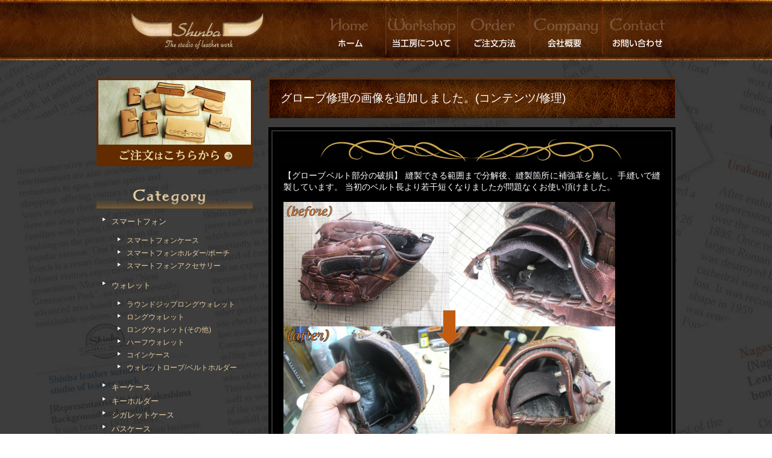

--- FILE ---
content_type: text/html; charset=UTF-8
request_url: https://n-shinba.com/%E3%82%B0%E3%83%AD%E3%83%BC%E3%83%96%E4%BF%AE%E7%90%86%E3%81%AE%E7%94%BB%E5%83%8F%E3%82%92%E8%BF%BD%E5%8A%A0%E3%81%97%E3%81%BE%E3%81%97%E3%81%9F%E3%80%82%E3%82%B3%E3%83%B3%E3%83%86%E3%83%B3%E3%83%84/
body_size: 10143
content:
<!doctype html>
<html>
<head prefix="og: http://ogp.me/ns# fb: http://ogp.me/ns/fb# article: http://ogp.me/ns/article#">
<meta charset="UTF-8">
<meta name="viewport" content="initial-scale=1.0">
<title>グローブ修理の画像を追加しました。(コンテンツ/修理)｜shinbaレザースタジオ</title>
<meta name='robots' content='max-image-preview:large' />
	<style>img:is([sizes="auto" i], [sizes^="auto," i]) { contain-intrinsic-size: 3000px 1500px }</style>
	<link rel='dns-prefetch' href='//stats.wp.com' />
<link rel='dns-prefetch' href='//v0.wordpress.com' />
<link rel="alternate" type="application/rss+xml" title="Shinbaレザースタジオ &raquo; グローブ修理の画像を追加しました。(コンテンツ/修理) のコメントのフィード" href="https://n-shinba.com/%e3%82%b0%e3%83%ad%e3%83%bc%e3%83%96%e4%bf%ae%e7%90%86%e3%81%ae%e7%94%bb%e5%83%8f%e3%82%92%e8%bf%bd%e5%8a%a0%e3%81%97%e3%81%be%e3%81%97%e3%81%9f%e3%80%82%e3%82%b3%e3%83%b3%e3%83%86%e3%83%b3%e3%83%84/feed/" />
<script type="text/javascript">
/* <![CDATA[ */
window._wpemojiSettings = {"baseUrl":"https:\/\/s.w.org\/images\/core\/emoji\/16.0.1\/72x72\/","ext":".png","svgUrl":"https:\/\/s.w.org\/images\/core\/emoji\/16.0.1\/svg\/","svgExt":".svg","source":{"concatemoji":"https:\/\/n-shinba.com\/wp-includes\/js\/wp-emoji-release.min.js?ver=6.8.3"}};
/*! This file is auto-generated */
!function(s,n){var o,i,e;function c(e){try{var t={supportTests:e,timestamp:(new Date).valueOf()};sessionStorage.setItem(o,JSON.stringify(t))}catch(e){}}function p(e,t,n){e.clearRect(0,0,e.canvas.width,e.canvas.height),e.fillText(t,0,0);var t=new Uint32Array(e.getImageData(0,0,e.canvas.width,e.canvas.height).data),a=(e.clearRect(0,0,e.canvas.width,e.canvas.height),e.fillText(n,0,0),new Uint32Array(e.getImageData(0,0,e.canvas.width,e.canvas.height).data));return t.every(function(e,t){return e===a[t]})}function u(e,t){e.clearRect(0,0,e.canvas.width,e.canvas.height),e.fillText(t,0,0);for(var n=e.getImageData(16,16,1,1),a=0;a<n.data.length;a++)if(0!==n.data[a])return!1;return!0}function f(e,t,n,a){switch(t){case"flag":return n(e,"\ud83c\udff3\ufe0f\u200d\u26a7\ufe0f","\ud83c\udff3\ufe0f\u200b\u26a7\ufe0f")?!1:!n(e,"\ud83c\udde8\ud83c\uddf6","\ud83c\udde8\u200b\ud83c\uddf6")&&!n(e,"\ud83c\udff4\udb40\udc67\udb40\udc62\udb40\udc65\udb40\udc6e\udb40\udc67\udb40\udc7f","\ud83c\udff4\u200b\udb40\udc67\u200b\udb40\udc62\u200b\udb40\udc65\u200b\udb40\udc6e\u200b\udb40\udc67\u200b\udb40\udc7f");case"emoji":return!a(e,"\ud83e\udedf")}return!1}function g(e,t,n,a){var r="undefined"!=typeof WorkerGlobalScope&&self instanceof WorkerGlobalScope?new OffscreenCanvas(300,150):s.createElement("canvas"),o=r.getContext("2d",{willReadFrequently:!0}),i=(o.textBaseline="top",o.font="600 32px Arial",{});return e.forEach(function(e){i[e]=t(o,e,n,a)}),i}function t(e){var t=s.createElement("script");t.src=e,t.defer=!0,s.head.appendChild(t)}"undefined"!=typeof Promise&&(o="wpEmojiSettingsSupports",i=["flag","emoji"],n.supports={everything:!0,everythingExceptFlag:!0},e=new Promise(function(e){s.addEventListener("DOMContentLoaded",e,{once:!0})}),new Promise(function(t){var n=function(){try{var e=JSON.parse(sessionStorage.getItem(o));if("object"==typeof e&&"number"==typeof e.timestamp&&(new Date).valueOf()<e.timestamp+604800&&"object"==typeof e.supportTests)return e.supportTests}catch(e){}return null}();if(!n){if("undefined"!=typeof Worker&&"undefined"!=typeof OffscreenCanvas&&"undefined"!=typeof URL&&URL.createObjectURL&&"undefined"!=typeof Blob)try{var e="postMessage("+g.toString()+"("+[JSON.stringify(i),f.toString(),p.toString(),u.toString()].join(",")+"));",a=new Blob([e],{type:"text/javascript"}),r=new Worker(URL.createObjectURL(a),{name:"wpTestEmojiSupports"});return void(r.onmessage=function(e){c(n=e.data),r.terminate(),t(n)})}catch(e){}c(n=g(i,f,p,u))}t(n)}).then(function(e){for(var t in e)n.supports[t]=e[t],n.supports.everything=n.supports.everything&&n.supports[t],"flag"!==t&&(n.supports.everythingExceptFlag=n.supports.everythingExceptFlag&&n.supports[t]);n.supports.everythingExceptFlag=n.supports.everythingExceptFlag&&!n.supports.flag,n.DOMReady=!1,n.readyCallback=function(){n.DOMReady=!0}}).then(function(){return e}).then(function(){var e;n.supports.everything||(n.readyCallback(),(e=n.source||{}).concatemoji?t(e.concatemoji):e.wpemoji&&e.twemoji&&(t(e.twemoji),t(e.wpemoji)))}))}((window,document),window._wpemojiSettings);
/* ]]> */
</script>
<style id='wp-emoji-styles-inline-css' type='text/css'>

	img.wp-smiley, img.emoji {
		display: inline !important;
		border: none !important;
		box-shadow: none !important;
		height: 1em !important;
		width: 1em !important;
		margin: 0 0.07em !important;
		vertical-align: -0.1em !important;
		background: none !important;
		padding: 0 !important;
	}
</style>
<link rel='stylesheet' id='wp-block-library-css' href='https://n-shinba.com/wp-includes/css/dist/block-library/style.min.css?ver=6.8.3' type='text/css' media='all' />
<style id='classic-theme-styles-inline-css' type='text/css'>
/*! This file is auto-generated */
.wp-block-button__link{color:#fff;background-color:#32373c;border-radius:9999px;box-shadow:none;text-decoration:none;padding:calc(.667em + 2px) calc(1.333em + 2px);font-size:1.125em}.wp-block-file__button{background:#32373c;color:#fff;text-decoration:none}
</style>
<link rel='stylesheet' id='mediaelement-css' href='https://n-shinba.com/wp-includes/js/mediaelement/mediaelementplayer-legacy.min.css?ver=4.2.17' type='text/css' media='all' />
<link rel='stylesheet' id='wp-mediaelement-css' href='https://n-shinba.com/wp-includes/js/mediaelement/wp-mediaelement.min.css?ver=6.8.3' type='text/css' media='all' />
<style id='jetpack-sharing-buttons-style-inline-css' type='text/css'>
.jetpack-sharing-buttons__services-list{display:flex;flex-direction:row;flex-wrap:wrap;gap:0;list-style-type:none;margin:5px;padding:0}.jetpack-sharing-buttons__services-list.has-small-icon-size{font-size:12px}.jetpack-sharing-buttons__services-list.has-normal-icon-size{font-size:16px}.jetpack-sharing-buttons__services-list.has-large-icon-size{font-size:24px}.jetpack-sharing-buttons__services-list.has-huge-icon-size{font-size:36px}@media print{.jetpack-sharing-buttons__services-list{display:none!important}}.editor-styles-wrapper .wp-block-jetpack-sharing-buttons{gap:0;padding-inline-start:0}ul.jetpack-sharing-buttons__services-list.has-background{padding:1.25em 2.375em}
</style>
<style id='global-styles-inline-css' type='text/css'>
:root{--wp--preset--aspect-ratio--square: 1;--wp--preset--aspect-ratio--4-3: 4/3;--wp--preset--aspect-ratio--3-4: 3/4;--wp--preset--aspect-ratio--3-2: 3/2;--wp--preset--aspect-ratio--2-3: 2/3;--wp--preset--aspect-ratio--16-9: 16/9;--wp--preset--aspect-ratio--9-16: 9/16;--wp--preset--color--black: #000000;--wp--preset--color--cyan-bluish-gray: #abb8c3;--wp--preset--color--white: #ffffff;--wp--preset--color--pale-pink: #f78da7;--wp--preset--color--vivid-red: #cf2e2e;--wp--preset--color--luminous-vivid-orange: #ff6900;--wp--preset--color--luminous-vivid-amber: #fcb900;--wp--preset--color--light-green-cyan: #7bdcb5;--wp--preset--color--vivid-green-cyan: #00d084;--wp--preset--color--pale-cyan-blue: #8ed1fc;--wp--preset--color--vivid-cyan-blue: #0693e3;--wp--preset--color--vivid-purple: #9b51e0;--wp--preset--gradient--vivid-cyan-blue-to-vivid-purple: linear-gradient(135deg,rgba(6,147,227,1) 0%,rgb(155,81,224) 100%);--wp--preset--gradient--light-green-cyan-to-vivid-green-cyan: linear-gradient(135deg,rgb(122,220,180) 0%,rgb(0,208,130) 100%);--wp--preset--gradient--luminous-vivid-amber-to-luminous-vivid-orange: linear-gradient(135deg,rgba(252,185,0,1) 0%,rgba(255,105,0,1) 100%);--wp--preset--gradient--luminous-vivid-orange-to-vivid-red: linear-gradient(135deg,rgba(255,105,0,1) 0%,rgb(207,46,46) 100%);--wp--preset--gradient--very-light-gray-to-cyan-bluish-gray: linear-gradient(135deg,rgb(238,238,238) 0%,rgb(169,184,195) 100%);--wp--preset--gradient--cool-to-warm-spectrum: linear-gradient(135deg,rgb(74,234,220) 0%,rgb(151,120,209) 20%,rgb(207,42,186) 40%,rgb(238,44,130) 60%,rgb(251,105,98) 80%,rgb(254,248,76) 100%);--wp--preset--gradient--blush-light-purple: linear-gradient(135deg,rgb(255,206,236) 0%,rgb(152,150,240) 100%);--wp--preset--gradient--blush-bordeaux: linear-gradient(135deg,rgb(254,205,165) 0%,rgb(254,45,45) 50%,rgb(107,0,62) 100%);--wp--preset--gradient--luminous-dusk: linear-gradient(135deg,rgb(255,203,112) 0%,rgb(199,81,192) 50%,rgb(65,88,208) 100%);--wp--preset--gradient--pale-ocean: linear-gradient(135deg,rgb(255,245,203) 0%,rgb(182,227,212) 50%,rgb(51,167,181) 100%);--wp--preset--gradient--electric-grass: linear-gradient(135deg,rgb(202,248,128) 0%,rgb(113,206,126) 100%);--wp--preset--gradient--midnight: linear-gradient(135deg,rgb(2,3,129) 0%,rgb(40,116,252) 100%);--wp--preset--font-size--small: 13px;--wp--preset--font-size--medium: 20px;--wp--preset--font-size--large: 36px;--wp--preset--font-size--x-large: 42px;--wp--preset--spacing--20: 0.44rem;--wp--preset--spacing--30: 0.67rem;--wp--preset--spacing--40: 1rem;--wp--preset--spacing--50: 1.5rem;--wp--preset--spacing--60: 2.25rem;--wp--preset--spacing--70: 3.38rem;--wp--preset--spacing--80: 5.06rem;--wp--preset--shadow--natural: 6px 6px 9px rgba(0, 0, 0, 0.2);--wp--preset--shadow--deep: 12px 12px 50px rgba(0, 0, 0, 0.4);--wp--preset--shadow--sharp: 6px 6px 0px rgba(0, 0, 0, 0.2);--wp--preset--shadow--outlined: 6px 6px 0px -3px rgba(255, 255, 255, 1), 6px 6px rgba(0, 0, 0, 1);--wp--preset--shadow--crisp: 6px 6px 0px rgba(0, 0, 0, 1);}:where(.is-layout-flex){gap: 0.5em;}:where(.is-layout-grid){gap: 0.5em;}body .is-layout-flex{display: flex;}.is-layout-flex{flex-wrap: wrap;align-items: center;}.is-layout-flex > :is(*, div){margin: 0;}body .is-layout-grid{display: grid;}.is-layout-grid > :is(*, div){margin: 0;}:where(.wp-block-columns.is-layout-flex){gap: 2em;}:where(.wp-block-columns.is-layout-grid){gap: 2em;}:where(.wp-block-post-template.is-layout-flex){gap: 1.25em;}:where(.wp-block-post-template.is-layout-grid){gap: 1.25em;}.has-black-color{color: var(--wp--preset--color--black) !important;}.has-cyan-bluish-gray-color{color: var(--wp--preset--color--cyan-bluish-gray) !important;}.has-white-color{color: var(--wp--preset--color--white) !important;}.has-pale-pink-color{color: var(--wp--preset--color--pale-pink) !important;}.has-vivid-red-color{color: var(--wp--preset--color--vivid-red) !important;}.has-luminous-vivid-orange-color{color: var(--wp--preset--color--luminous-vivid-orange) !important;}.has-luminous-vivid-amber-color{color: var(--wp--preset--color--luminous-vivid-amber) !important;}.has-light-green-cyan-color{color: var(--wp--preset--color--light-green-cyan) !important;}.has-vivid-green-cyan-color{color: var(--wp--preset--color--vivid-green-cyan) !important;}.has-pale-cyan-blue-color{color: var(--wp--preset--color--pale-cyan-blue) !important;}.has-vivid-cyan-blue-color{color: var(--wp--preset--color--vivid-cyan-blue) !important;}.has-vivid-purple-color{color: var(--wp--preset--color--vivid-purple) !important;}.has-black-background-color{background-color: var(--wp--preset--color--black) !important;}.has-cyan-bluish-gray-background-color{background-color: var(--wp--preset--color--cyan-bluish-gray) !important;}.has-white-background-color{background-color: var(--wp--preset--color--white) !important;}.has-pale-pink-background-color{background-color: var(--wp--preset--color--pale-pink) !important;}.has-vivid-red-background-color{background-color: var(--wp--preset--color--vivid-red) !important;}.has-luminous-vivid-orange-background-color{background-color: var(--wp--preset--color--luminous-vivid-orange) !important;}.has-luminous-vivid-amber-background-color{background-color: var(--wp--preset--color--luminous-vivid-amber) !important;}.has-light-green-cyan-background-color{background-color: var(--wp--preset--color--light-green-cyan) !important;}.has-vivid-green-cyan-background-color{background-color: var(--wp--preset--color--vivid-green-cyan) !important;}.has-pale-cyan-blue-background-color{background-color: var(--wp--preset--color--pale-cyan-blue) !important;}.has-vivid-cyan-blue-background-color{background-color: var(--wp--preset--color--vivid-cyan-blue) !important;}.has-vivid-purple-background-color{background-color: var(--wp--preset--color--vivid-purple) !important;}.has-black-border-color{border-color: var(--wp--preset--color--black) !important;}.has-cyan-bluish-gray-border-color{border-color: var(--wp--preset--color--cyan-bluish-gray) !important;}.has-white-border-color{border-color: var(--wp--preset--color--white) !important;}.has-pale-pink-border-color{border-color: var(--wp--preset--color--pale-pink) !important;}.has-vivid-red-border-color{border-color: var(--wp--preset--color--vivid-red) !important;}.has-luminous-vivid-orange-border-color{border-color: var(--wp--preset--color--luminous-vivid-orange) !important;}.has-luminous-vivid-amber-border-color{border-color: var(--wp--preset--color--luminous-vivid-amber) !important;}.has-light-green-cyan-border-color{border-color: var(--wp--preset--color--light-green-cyan) !important;}.has-vivid-green-cyan-border-color{border-color: var(--wp--preset--color--vivid-green-cyan) !important;}.has-pale-cyan-blue-border-color{border-color: var(--wp--preset--color--pale-cyan-blue) !important;}.has-vivid-cyan-blue-border-color{border-color: var(--wp--preset--color--vivid-cyan-blue) !important;}.has-vivid-purple-border-color{border-color: var(--wp--preset--color--vivid-purple) !important;}.has-vivid-cyan-blue-to-vivid-purple-gradient-background{background: var(--wp--preset--gradient--vivid-cyan-blue-to-vivid-purple) !important;}.has-light-green-cyan-to-vivid-green-cyan-gradient-background{background: var(--wp--preset--gradient--light-green-cyan-to-vivid-green-cyan) !important;}.has-luminous-vivid-amber-to-luminous-vivid-orange-gradient-background{background: var(--wp--preset--gradient--luminous-vivid-amber-to-luminous-vivid-orange) !important;}.has-luminous-vivid-orange-to-vivid-red-gradient-background{background: var(--wp--preset--gradient--luminous-vivid-orange-to-vivid-red) !important;}.has-very-light-gray-to-cyan-bluish-gray-gradient-background{background: var(--wp--preset--gradient--very-light-gray-to-cyan-bluish-gray) !important;}.has-cool-to-warm-spectrum-gradient-background{background: var(--wp--preset--gradient--cool-to-warm-spectrum) !important;}.has-blush-light-purple-gradient-background{background: var(--wp--preset--gradient--blush-light-purple) !important;}.has-blush-bordeaux-gradient-background{background: var(--wp--preset--gradient--blush-bordeaux) !important;}.has-luminous-dusk-gradient-background{background: var(--wp--preset--gradient--luminous-dusk) !important;}.has-pale-ocean-gradient-background{background: var(--wp--preset--gradient--pale-ocean) !important;}.has-electric-grass-gradient-background{background: var(--wp--preset--gradient--electric-grass) !important;}.has-midnight-gradient-background{background: var(--wp--preset--gradient--midnight) !important;}.has-small-font-size{font-size: var(--wp--preset--font-size--small) !important;}.has-medium-font-size{font-size: var(--wp--preset--font-size--medium) !important;}.has-large-font-size{font-size: var(--wp--preset--font-size--large) !important;}.has-x-large-font-size{font-size: var(--wp--preset--font-size--x-large) !important;}
:where(.wp-block-post-template.is-layout-flex){gap: 1.25em;}:where(.wp-block-post-template.is-layout-grid){gap: 1.25em;}
:where(.wp-block-columns.is-layout-flex){gap: 2em;}:where(.wp-block-columns.is-layout-grid){gap: 2em;}
:root :where(.wp-block-pullquote){font-size: 1.5em;line-height: 1.6;}
</style>
<link rel='stylesheet' id='contact-form-7-css' href='https://n-shinba.com/wp-content/plugins/contact-form-7/includes/css/styles.css?ver=6.1.4' type='text/css' media='all' />
<link rel='stylesheet' id='tablepress-default-css' href='https://n-shinba.com/wp-content/plugins/tablepress/css/build/default.css?ver=3.2.6' type='text/css' media='all' />
<link rel="https://api.w.org/" href="https://n-shinba.com/wp-json/" /><link rel="alternate" title="JSON" type="application/json" href="https://n-shinba.com/wp-json/wp/v2/posts/1717" /><link rel="EditURI" type="application/rsd+xml" title="RSD" href="https://n-shinba.com/xmlrpc.php?rsd" />
<meta name="generator" content="WordPress 6.8.3" />
<link rel="canonical" href="https://n-shinba.com/%e3%82%b0%e3%83%ad%e3%83%bc%e3%83%96%e4%bf%ae%e7%90%86%e3%81%ae%e7%94%bb%e5%83%8f%e3%82%92%e8%bf%bd%e5%8a%a0%e3%81%97%e3%81%be%e3%81%97%e3%81%9f%e3%80%82%e3%82%b3%e3%83%b3%e3%83%86%e3%83%b3%e3%83%84/" />
<link rel='shortlink' href='https://wp.me/p784Rw-rH' />
<link rel="alternate" title="oEmbed (JSON)" type="application/json+oembed" href="https://n-shinba.com/wp-json/oembed/1.0/embed?url=https%3A%2F%2Fn-shinba.com%2F%25e3%2582%25b0%25e3%2583%25ad%25e3%2583%25bc%25e3%2583%2596%25e4%25bf%25ae%25e7%2590%2586%25e3%2581%25ae%25e7%2594%25bb%25e5%2583%258f%25e3%2582%2592%25e8%25bf%25bd%25e5%258a%25a0%25e3%2581%2597%25e3%2581%25be%25e3%2581%2597%25e3%2581%259f%25e3%2580%2582%25e3%2582%25b3%25e3%2583%25b3%25e3%2583%2586%25e3%2583%25b3%25e3%2583%2584%2F" />
<link rel="alternate" title="oEmbed (XML)" type="text/xml+oembed" href="https://n-shinba.com/wp-json/oembed/1.0/embed?url=https%3A%2F%2Fn-shinba.com%2F%25e3%2582%25b0%25e3%2583%25ad%25e3%2583%25bc%25e3%2583%2596%25e4%25bf%25ae%25e7%2590%2586%25e3%2581%25ae%25e7%2594%25bb%25e5%2583%258f%25e3%2582%2592%25e8%25bf%25bd%25e5%258a%25a0%25e3%2581%2597%25e3%2581%25be%25e3%2581%2597%25e3%2581%259f%25e3%2580%2582%25e3%2582%25b3%25e3%2583%25b3%25e3%2583%2586%25e3%2583%25b3%25e3%2583%2584%2F&#038;format=xml" />
	<style>img#wpstats{display:none}</style>
				<style type="text/css" id="wp-custom-css">
			.grecaptcha-badge { visibility: hidden; }		</style>
		<link rel="stylesheet" type="text/css" href="https://n-shinba.com/wp-content/themes/shinba/style.css" media="all" />
<link rel="stylesheet" type="text/css" href="https://n-shinba.com/wp-content/themes/shinba/css/free.css" media="all" />
<meta name="keywords" content="長崎,革製品,レザー,オーダーメイド,革工房,革,革小物">
<meta name="description" content="長崎の革製品の製作はShinbaレザースタジオまで。こちらはグローブ修理の画像を追加しました。(コンテンツ/修理)のページです。">


<meta property="og:title" content="長崎県の革製品・革工房・革小物｜shinbaレザースタジオ" />
<meta property="og:type" content="article" />
<meta property="og:url" content="http://n-shinba.com/%E3%82%B0%E3%83%AD%E3%83%BC%E3%83%96%E4%BF%AE%E7%90%86%E3%81%AE%E7%94%BB%E5%83%8F%E3%82%92%E8%BF%BD%E5%8A%A0%E3%81%97%E3%81%BE%E3%81%97%E3%81%9F%E3%80%82%E3%82%B3%E3%83%B3%E3%83%86%E3%83%B3%E3%83%84/" />
<meta property="og:image" content="" />

<meta property="og:site_name" content="Shinbaレザースタジオ" />
<meta property="og:description" content="　" />
<meta property="fb:app_id" content="1544703875840105" />
<meta name="twitter:card" content="summary_large_image">
<meta name="twitter:site" content="@Shinba_LS">
<meta name="twitter:creator" content="@Shinba_LS">
<meta name="twitter:domain" content="n-shinba.com">

<style type="text/css">
.menu-trigger,
.menu-trigger span {
	display: inline-block;
	transition: all .4s;
	box-sizing: border-box;
}
.menu-trigger {
	position: relative;
	width: 40px;
	height: 30px;
}
.menu-trigger span {
	position: absolute;
	left: 0;
	width: 100%;
	height: 2px;
	background-color: #F1E0C1;
	border-radius: 4px;
}
.menu-trigger span:nth-of-type(1) {
	top: 0;
}
.menu-trigger span:nth-of-type(2) {
	top: 13px;
}
.menu-trigger span:nth-of-type(3) {
	bottom: 0;
}
</style>
<script src="https://n-shinba.com/wp-content/themes/shinba/js/jquery.js"></script>
</head>

<body>
<div id="header">
	<div id="h_content" class="clearfix">
    		<h1 id="h_rogo">
            		<a href="https://n-shinba.com/">
                    <img src="https://n-shinba.com/wp-content/themes/shinba/images/logo.png" alt="長崎 革製品 shinbaレザースタジオ">
         </a>
         </h1>         <div id="s_burger">
         <a class="menu-trigger" href="#">
            <span></span>
            <span></span>
            <span></span>
        </a>
         </div><!-- end #s_burger -->

         <ul class="nav clearfix">
         	<li><a href="https://n-shinba.com/"><img src="https://n-shinba.com/wp-content/themes/shinba/images/h_btn_01_n.png"></a></li>
            <li><a href="https://n-shinba.com/leather/"><img src="https://n-shinba.com/wp-content/themes/shinba/images/h_btn_02_n.png"></a></li>
            <li><a href="https://n-shinba.com/order/"><img src="https://n-shinba.com/wp-content/themes/shinba/images/h_btn_03_n.png"></a></li>
             <li><a href="https://n-shinba.com/company/"><img src="https://n-shinba.com/wp-content/themes/shinba/images/h_btn_04_n.png"></a></li>
             <li><a href="https://n-shinba.com/contact/"><img src="https://n-shinba.com/wp-content/themes/shinba/images/h_btn_05_n.png"></a></li>
         </ul>
    </div>
         <ul id="snav">
         	<li><a href="https://n-shinba.com/"><img src="https://n-shinba.com/wp-content/themes/shinba/images/s_nav01.png" width="250" height="60"></a></li>
            <li><a href="https://n-shinba.com/leather/"><img src="https://n-shinba.com/wp-content/themes/shinba/images/s_nav02.png" width="250" height="60"></a></li>
            <li><a href="https://n-shinba.com/order/"><img src="https://n-shinba.com/wp-content/themes/shinba/images/s_nav03.png" width="250" height="60"></a></li>
             <li><a href="https://n-shinba.com/company/"><img src="https://n-shinba.com/wp-content/themes/shinba/images/s_nav04.png" width="250" height="60"></a></li>
             <li><a href="https://n-shinba.com/contact/"><img src="https://n-shinba.com/wp-content/themes/shinba/images/s_nav05.png" width="250" height="60"></a></li>
         </ul>
         <ul id="sNav2" class="clearfix">
	<li id="sn01"><img src="https://n-shinba.com/wp-content/themes/shinba/images/bk_category_btn.png" alt="カテゴリー"></li><!--
    --><li id="sn03"><img src="https://n-shinba.com/wp-content/themes/shinba/images/bk_original_btn.png" alt="オリジナル"></li><!--
    --><li id="sn02"><img src="https://n-shinba.com/wp-content/themes/shinba/images/bk_content_btn.png" alt="コンテンツ"></li>
</ul>
    <ul id="scat">
                <li class="cat-item cat-item-17"><a href="https://n-shinba.com/smart">スマートフォン</a>
    <ul class="children">
        <li class="cat-item cat-item-20"><a href="https://n-shinba.com/s-ca">スマートフォンケース</a>
    </li>
        <li class="cat-item cat-item-19"><a href="https://n-shinba.com/s-ho">スマートフォンホルダー/ポーチ</a>
    </li>
        <li class="cat-item cat-item-18"><a href="https://n-shinba.com/s-ac">スマートフォンアクセサリー</a>
    </li>
    </ul>
    </li>
        <li class="cat-item cat-item-10"><a href="https://n-shinba.com/wallet">ウォレット</a>
    <ul class="children">
        <li class="cat-item cat-item-16"><a href="https://n-shinba.com/round">ラウンドジップロングウォレット</a>
    </li>
        <li class="cat-item cat-item-15"><a href="https://n-shinba.com/long">ロングウォレット</a>
    </li>
        <li class="cat-item cat-item-14"><a href="https://n-shinba.com/long_o">ロングウォレット(その他)</a>
    </li>
        <li class="cat-item cat-item-13"><a href="https://n-shinba.com/harf">ハーフウォレット</a>
    </li>
        <li class="cat-item cat-item-12"><a href="https://n-shinba.com/coin">コインケース</a>
    </li>
        <li class="cat-item cat-item-11"><a href="https://n-shinba.com/roap">ウォレットロープ/ベルトホルダー</a>
    </li>
    </ul>
    </li>
        <li class="cat-item cat-item-9"><a href="https://n-shinba.com/key">キーケース</a>
    </li>
        <li class="cat-item cat-item-8"><a href="https://n-shinba.com/keyring">キーホルダー</a>
    </li>
        <li class="cat-item cat-item-7"><a href="https://n-shinba.com/cigarette">シガレットケース</a>
    </li>
        <li class="cat-item cat-item-6"><a href="https://n-shinba.com/pass">パスケース</a>
    </li>
        <li class="cat-item cat-item-5"><a href="https://n-shinba.com/note">システム手帳/ノートケース</a>
    </li>
        <li class="cat-item cat-item-4"><a href="https://n-shinba.com/card">名刺、カードケース</a>
    </li>
        <li class="cat-item cat-item-3"><a href="https://n-shinba.com/pen">ペンケース</a>
    </li>
        <li class="cat-item cat-item-3"><a href="https://n-shinba.com/bag">バッグ</a>
    </li>
        <li class="cat-item cat-item-2"><a href="https://n-shinba.com/etc">その他</a>
    </li>
    </ul>
    	<ul id="sori">
         <li class="cat-item cat-item-17"><a href="https://n-shinba.com/original1/">スマートフォンケース</a></li>
         <li class="cat-item cat-item-17"><a href="https://n-shinba.com/original2/">ウォレット</a></li>
         <li class="cat-item cat-item-17"><a href="https://n-shinba.com/original3/">名刺入れ</a></li>
         <li class="cat-item cat-item-17"><a href="https://n-shinba.com/original4/">ペンケース</a></li>
        </ul>
    	<ul id="scon">
			<div class="menu-%e3%82%ab%e3%83%86%e3%82%b4%e3%83%aa%e3%83%bc-container"><ul id="menu-%e3%82%ab%e3%83%86%e3%82%b4%e3%83%aa%e3%83%bc" class="menu"><li id="menu-item-650" class="menu-item menu-item-type-post_type menu-item-object-page menu-item-650"><a href="https://n-shinba.com/fix/">革製品の修理／リメイク</a></li>
<li id="menu-item-651" class="menu-item menu-item-type-post_type menu-item-object-page menu-item-651"><a href="https://n-shinba.com/order/">ご注文方法</a></li>
<li id="menu-item-2389" class="menu-item menu-item-type-post_type menu-item-object-free2 menu-item-2389"><a href="https://n-shinba.com/free2/%e5%8f%82%e8%80%83%e3%82%ab%e3%82%b9%e3%82%bf%e3%83%a0/">参考カスタムについて</a></li>
<li id="menu-item-740" class="menu-item menu-item-type-post_type menu-item-object-page menu-item-740"><a href="https://n-shinba.com/price-2/">料金の目安</a></li>
<li id="menu-item-653" class="menu-item menu-item-type-post_type menu-item-object-page menu-item-653"><a href="https://n-shinba.com/postage/">送料・発送方法について</a></li>
<li id="menu-item-654" class="menu-item menu-item-type-post_type menu-item-object-page menu-item-654"><a href="https://n-shinba.com/rimit/">納期期限</a></li>
<li id="menu-item-655" class="menu-item menu-item-type-post_type menu-item-object-page menu-item-655"><a href="https://n-shinba.com/contact/">革製品のご注文・お問い合わせ</a></li>
<li id="menu-item-657" class="menu-item menu-item-type-post_type menu-item-object-page menu-item-657"><a href="https://n-shinba.com/voice/">お客様の声</a></li>
<li id="menu-item-658" class="menu-item menu-item-type-post_type menu-item-object-page menu-item-658"><a href="https://n-shinba.com/mente/">メンテナンス</a></li>
<li id="menu-item-659" class="menu-item menu-item-type-post_type menu-item-object-page menu-item-659"><a href="https://n-shinba.com/warranty/">保証・返品について</a></li>
<li id="menu-item-660" class="menu-item menu-item-type-post_type menu-item-object-page menu-item-660"><a href="https://n-shinba.com/rule/">特定商取引法に基づく表示</a></li>
<li id="menu-item-661" class="menu-item menu-item-type-post_type menu-item-object-page menu-item-661"><a href="https://n-shinba.com/privacy/">プライバシーポリシー</a></li>
</ul></div>        </ul>

</div><div id="contents" class="clearfix">
	
    <div id="main">
        <h2 class="page">グローブ修理の画像を追加しました。(コンテンツ/修理)</h2>
        <div class="flame">
            <div class="flamebox">
          		<div id="free">
                                <p>【グローブベルト部分の破損】 縫製できる範囲まで分解後、縫製箇所に補強革を施し、手縫いで縫製しています。 当初のベルト長より若干短くなりましたが問題なくお使い頂けました。</p><p><a href="https://n-shinba.com/wp-content/uploads/2016/06/グローブベルト修理.jpg"><img fetchpriority="high" decoding="async" class="alignnone size-full wp-image-1712" src="https://n-shinba.com/wp-content/uploads/2016/06/グローブベルト修理.jpg" alt="グローブベルト修理" width="550" height="413" srcset="https://n-shinba.com/wp-content/uploads/2016/06/グローブベルト修理.jpg 550w, https://n-shinba.com/wp-content/uploads/2016/06/グローブベルト修理-300x225.jpg 300w, https://n-shinba.com/wp-content/uploads/2016/06/グローブベルト修理-200x150.jpg 200w, https://n-shinba.com/wp-content/uploads/2016/06/グローブベルト修理-320x240.jpg 320w, https://n-shinba.com/wp-content/uploads/2016/06/グローブベルト修理-250x188.jpg 250w, https://n-shinba.com/wp-content/uploads/2016/06/グローブベルト修理-260x195.jpg 260w, https://n-shinba.com/wp-content/uploads/2016/06/グローブベルト修理-291x220.jpg 291w" sizes="(max-width: 550px) 100vw, 550px" /></a>  </p>                                </div>
            </div>
        </div>
        <a class="bn_pc" href="/contact/"><img class="goodsBn" src="https://n-shinba.com/wp-content/themes/shinba/images/bn_goodscontact.jpg"></a>
        <a class="bn_sp" href="/contact/"><img class="goodsBn" src="https://n-shinba.com/wp-content/themes/shinba/images/bn_goodscontact_sp.png"></a>
	</div><div id="sidebar">
	

	
		 					<p class="banner"><a href="https://n-shinba.com/contact/" ><img src="https://n-shinba.com/wp-content/uploads/2022/06/bn_order_side.png" alt=""></a></p>
									
	
	

<!--<p class="orderBn"><a href="/contact/"><img src="https://n-shinba.com/wp-content/themes/shinba/images/bn_order_side.png"></a></p>-->
<div style="width:100%;" class="clearfix">
<div id="sidebarLeft">
    <img src="https://n-shinba.com/wp-content/themes/shinba/images/m_category.png">
    <ul>
                <li class="cat-item cat-item-17"><a href="https://n-shinba.com/smart">スマートフォン</a>
    <ul class="children">
        <li class="cat-item cat-item-20"><a href="https://n-shinba.com/s-ca">スマートフォンケース</a>
    </li>
        <li class="cat-item cat-item-19"><a href="https://n-shinba.com/s-ho">スマートフォンホルダー/ポーチ</a>
    </li>
        <li class="cat-item cat-item-18"><a href="https://n-shinba.com/s-ac">スマートフォンアクセサリー</a>
    </li>
    </ul>
    </li>
        <li class="cat-item cat-item-10"><a href="https://n-shinba.com/wallet">ウォレット</a>
    <ul class="children">
        <li class="cat-item cat-item-16"><a href="https://n-shinba.com/round">ラウンドジップロングウォレット</a>
    </li>
        <li class="cat-item cat-item-15"><a href="https://n-shinba.com/long">ロングウォレット</a>
    </li>
        <li class="cat-item cat-item-14"><a href="https://n-shinba.com/long_o">ロングウォレット(その他)</a>
    </li>
        <li class="cat-item cat-item-13"><a href="https://n-shinba.com/harf">ハーフウォレット</a>
    </li>
        <li class="cat-item cat-item-12"><a href="https://n-shinba.com/coin">コインケース</a>
    </li>
        <li class="cat-item cat-item-11"><a href="https://n-shinba.com/roap">ウォレットロープ/ベルトホルダー</a>
    </li>
    </ul>
    </li>
        <li class="cat-item cat-item-9"><a href="https://n-shinba.com/key">キーケース</a>
    </li>
        <li class="cat-item cat-item-8"><a href="https://n-shinba.com/keyring">キーホルダー</a>
    </li>
        <li class="cat-item cat-item-7"><a href="https://n-shinba.com/cigarette">シガレットケース</a>
    </li>
        <li class="cat-item cat-item-6"><a href="https://n-shinba.com/pass">パスケース</a>
    </li>
        <li class="cat-item cat-item-5"><a href="https://n-shinba.com/note">システム手帳/ノートカバー</a>
    </li>
        <li class="cat-item cat-item-4"><a href="https://n-shinba.com/card">名刺、カードケース</a>
    </li>
        <li class="cat-item cat-item-3"><a href="https://n-shinba.com/pen">ペンケース</a>
    </li>
        <li class="cat-item cat-item-3"><a href="https://n-shinba.com/bag">バッグ</a>
    </li>
        <li class="cat-item cat-item-2"><a href="https://n-shinba.com/etc">その他</a>
    </li>
    </ul>
    
    <img src="https://n-shinba.com/wp-content/themes/shinba/images/m_original.png">
    <ul>
         <li class="cat-item cat-item-17"><a href="https://n-shinba.com/original1/">スマートフォンケース</a></li>
         <li class="cat-item cat-item-17"><a href="https://n-shinba.com/original2/">ウォレット</a></li>
         <li class="cat-item cat-item-17"><a href="https://n-shinba.com/original3/">名刺入れ</a></li>
         <li class="cat-item cat-item-17"><a href="https://n-shinba.com/original4/">ペンケース</a></li>
    </ul>
    
</div>
<div id="sidebarRight">
    <img src="https://n-shinba.com/wp-content/themes/shinba/images/m_content.png">
    
    	<ul>
			<div class="menu-%e3%82%ab%e3%83%86%e3%82%b4%e3%83%aa%e3%83%bc-container"><ul id="menu-%e3%82%ab%e3%83%86%e3%82%b4%e3%83%aa%e3%83%bc-1" class="menu"><li class="menu-item menu-item-type-post_type menu-item-object-page menu-item-650"><a href="https://n-shinba.com/fix/">革製品の修理／リメイク</a></li>
<li class="menu-item menu-item-type-post_type menu-item-object-page menu-item-651"><a href="https://n-shinba.com/order/">ご注文方法</a></li>
<li class="menu-item menu-item-type-post_type menu-item-object-free2 menu-item-2389"><a href="https://n-shinba.com/free2/%e5%8f%82%e8%80%83%e3%82%ab%e3%82%b9%e3%82%bf%e3%83%a0/">参考カスタムについて</a></li>
<li class="menu-item menu-item-type-post_type menu-item-object-page menu-item-740"><a href="https://n-shinba.com/price-2/">料金の目安</a></li>
<li class="menu-item menu-item-type-post_type menu-item-object-page menu-item-653"><a href="https://n-shinba.com/postage/">送料・発送方法について</a></li>
<li class="menu-item menu-item-type-post_type menu-item-object-page menu-item-654"><a href="https://n-shinba.com/rimit/">納期期限</a></li>
<li class="menu-item menu-item-type-post_type menu-item-object-page menu-item-655"><a href="https://n-shinba.com/contact/">革製品のご注文・お問い合わせ</a></li>
<li class="menu-item menu-item-type-post_type menu-item-object-page menu-item-657"><a href="https://n-shinba.com/voice/">お客様の声</a></li>
<li class="menu-item menu-item-type-post_type menu-item-object-page menu-item-658"><a href="https://n-shinba.com/mente/">メンテナンス</a></li>
<li class="menu-item menu-item-type-post_type menu-item-object-page menu-item-659"><a href="https://n-shinba.com/warranty/">保証・返品について</a></li>
<li class="menu-item menu-item-type-post_type menu-item-object-page menu-item-660"><a href="https://n-shinba.com/rule/">特定商取引法に基づく表示</a></li>
<li class="menu-item menu-item-type-post_type menu-item-object-page menu-item-661"><a href="https://n-shinba.com/privacy/">プライバシーポリシー</a></li>
</ul></div>        </ul>
</div>
</div>

	 					<p class="banner"><a href="https://n-shinba.com/free2/shinba-of-signboard/" ><img src="https://n-shinba.com/wp-content/uploads/2022/06/kanban_banner.jpg" alt=""></a></p>
									
	
<div class="responseSide">
	<p class="fb"><a href="https://www.instagram.com/shinba.l.s/" target="_blank"><img src="https://n-shinba.com/wp-content/themes/shinba/images/instagram.png"></a></p>
	<!--<p class="fb"><a href="https://twitter.com/shinba_ls" target="_blank"><img src="https://n-shinba.com/wp-content/themes/shinba/images/facebook.png"></a></p>-->
	<p><a href="https://twitter.com/shinba_ls" target="_blank"><img src="https://n-shinba.com/wp-content/themes/shinba/images/x_banner.png"></a></p>
</div>
<!--
<ul>
		<li class="cat-item cat-item-47"><a href="https://n-shinba.com/%goods_slug%/pen/">ペンケース</a> (9)
</li>
	<li class="cat-item cat-item-50"><a href="https://n-shinba.com/%goods_slug%/original1/">Shinbaオリジナルアイテム（スマートフォンケース）</a> (2)
</li>
	<li class="cat-item cat-item-49"><a href="https://n-shinba.com/%goods_slug%/original2/">Shinbaオリジナルアイテム（ウォレット）</a> (3)
</li>
	<li class="cat-item cat-item-51"><a href="https://n-shinba.com/%goods_slug%/original4/">Shinbaオリジナルアイテム（ペンケース）</a> (2)
</li>
	<li class="cat-item cat-item-52"><a href="https://n-shinba.com/%goods_slug%/original3/">Shinbaオリジナルアイテム（名刺入れ）</a> (2)
</li>
	<li class="cat-item cat-item-17"><a href="https://n-shinba.com/%goods_slug%/smart/">スマートフォン</a> (51)
<ul class='children'>
	<li class="cat-item cat-item-20"><a href="https://n-shinba.com/%goods_slug%/s-ca/">スマートフォンケース</a> (42)
</li>
	<li class="cat-item cat-item-19"><a href="https://n-shinba.com/%goods_slug%/s-ho/">スマートフォンホルダー/ポーチ</a> (8)
</li>
	<li class="cat-item cat-item-18"><a href="https://n-shinba.com/%goods_slug%/s-ac/">スマートフォンアクセサリー</a> (1)
</li>
</ul>
</li>
	<li class="cat-item cat-item-10"><a href="https://n-shinba.com/%goods_slug%/wallet/">ウォレット</a> (161)
<ul class='children'>
	<li class="cat-item cat-item-16"><a href="https://n-shinba.com/%goods_slug%/round/">ラウンドジップロングウォレット</a> (35)
</li>
	<li class="cat-item cat-item-15"><a href="https://n-shinba.com/%goods_slug%/long/">ロングウォレット</a> (27)
</li>
	<li class="cat-item cat-item-14"><a href="https://n-shinba.com/%goods_slug%/long_o/">ロングウォレット(その他)</a> (20)
</li>
	<li class="cat-item cat-item-13"><a href="https://n-shinba.com/%goods_slug%/harf/">ハーフウォレット</a> (36)
</li>
	<li class="cat-item cat-item-12"><a href="https://n-shinba.com/%goods_slug%/coin/">コインケース</a> (38)
</li>
	<li class="cat-item cat-item-11"><a href="https://n-shinba.com/%goods_slug%/roap/">ウォレットロープ/ベルトホルダー</a> (5)
</li>
</ul>
</li>
	<li class="cat-item cat-item-9"><a href="https://n-shinba.com/%goods_slug%/key/">キーケース</a> (24)
</li>
	<li class="cat-item cat-item-8"><a href="https://n-shinba.com/%goods_slug%/keyring/">キーホルダー</a> (21)
</li>
	<li class="cat-item cat-item-7"><a href="https://n-shinba.com/%goods_slug%/cigarette/">シガレットケース</a> (7)
</li>
	<li class="cat-item cat-item-6"><a href="https://n-shinba.com/%goods_slug%/pass/">パスケース</a> (9)
</li>
	<li class="cat-item cat-item-5"><a href="https://n-shinba.com/%goods_slug%/note/">システム手帳/ノートカバー</a> (14)
</li>
	<li class="cat-item cat-item-4"><a href="https://n-shinba.com/%goods_slug%/card/">名刺、カードケース</a> (24)
</li>
	<li class="cat-item cat-item-3"><a href="https://n-shinba.com/%goods_slug%/bag/">バッグ</a> (32)
</li>
	<li class="cat-item cat-item-2"><a href="https://n-shinba.com/%goods_slug%/etc/">その他</a> (36)
</li>
	</ul>-->
</div>

<div id="pcnone" class="responseSide">
<p class="orderBn" style="margin-bottom:15px;"><a href="/contact/"><img src="https://n-shinba.com/wp-content/themes/shinba/images/bn_order_side.png"></a></p>

	<p class="fb"><a href="https://www.instagram.com/shinba.l.s/" target="_blank"><img src="https://n-shinba.com/wp-content/themes/shinba/images/instagram.png"></a></p>

	<p><a href="https://twitter.com/shinba_ls" target="_blank"><img src="https://n-shinba.com/wp-content/themes/shinba/images/x_banner.png"></a></p>
</div>
</div>
<div id="footerNext">
    <p class="fontSize">
<span class="copy">Copyright &copy; <a href="/">Shinbaレザースタジオ</a> All Rights Reserved.</span>
    </p>
</div>
<script type="speculationrules">
{"prefetch":[{"source":"document","where":{"and":[{"href_matches":"\/*"},{"not":{"href_matches":["\/wp-*.php","\/wp-admin\/*","\/wp-content\/uploads\/*","\/wp-content\/*","\/wp-content\/plugins\/*","\/wp-content\/themes\/shinba\/*","\/*\\?(.+)"]}},{"not":{"selector_matches":"a[rel~=\"nofollow\"]"}},{"not":{"selector_matches":".no-prefetch, .no-prefetch a"}}]},"eagerness":"conservative"}]}
</script>
<script type="text/javascript" src="https://n-shinba.com/wp-includes/js/dist/hooks.min.js?ver=4d63a3d491d11ffd8ac6" id="wp-hooks-js"></script>
<script type="text/javascript" src="https://n-shinba.com/wp-includes/js/dist/i18n.min.js?ver=5e580eb46a90c2b997e6" id="wp-i18n-js"></script>
<script type="text/javascript" id="wp-i18n-js-after">
/* <![CDATA[ */
wp.i18n.setLocaleData( { 'text direction\u0004ltr': [ 'ltr' ] } );
/* ]]> */
</script>
<script type="text/javascript" src="https://n-shinba.com/wp-content/plugins/contact-form-7/includes/swv/js/index.js?ver=6.1.4" id="swv-js"></script>
<script type="text/javascript" id="contact-form-7-js-translations">
/* <![CDATA[ */
( function( domain, translations ) {
	var localeData = translations.locale_data[ domain ] || translations.locale_data.messages;
	localeData[""].domain = domain;
	wp.i18n.setLocaleData( localeData, domain );
} )( "contact-form-7", {"translation-revision-date":"2025-11-30 08:12:23+0000","generator":"GlotPress\/4.0.3","domain":"messages","locale_data":{"messages":{"":{"domain":"messages","plural-forms":"nplurals=1; plural=0;","lang":"ja_JP"},"This contact form is placed in the wrong place.":["\u3053\u306e\u30b3\u30f3\u30bf\u30af\u30c8\u30d5\u30a9\u30fc\u30e0\u306f\u9593\u9055\u3063\u305f\u4f4d\u7f6e\u306b\u7f6e\u304b\u308c\u3066\u3044\u307e\u3059\u3002"],"Error:":["\u30a8\u30e9\u30fc:"]}},"comment":{"reference":"includes\/js\/index.js"}} );
/* ]]> */
</script>
<script type="text/javascript" id="contact-form-7-js-before">
/* <![CDATA[ */
var wpcf7 = {
    "api": {
        "root": "https:\/\/n-shinba.com\/wp-json\/",
        "namespace": "contact-form-7\/v1"
    }
};
/* ]]> */
</script>
<script type="text/javascript" src="https://n-shinba.com/wp-content/plugins/contact-form-7/includes/js/index.js?ver=6.1.4" id="contact-form-7-js"></script>
<script type="text/javascript" src="https://www.google.com/recaptcha/api.js?render=6Ld4qTkdAAAAAJ63HsGcQ71NIWkQQh8ahIpHiHlU&amp;ver=3.0" id="google-recaptcha-js"></script>
<script type="text/javascript" src="https://n-shinba.com/wp-includes/js/dist/vendor/wp-polyfill.min.js?ver=3.15.0" id="wp-polyfill-js"></script>
<script type="text/javascript" id="wpcf7-recaptcha-js-before">
/* <![CDATA[ */
var wpcf7_recaptcha = {
    "sitekey": "6Ld4qTkdAAAAAJ63HsGcQ71NIWkQQh8ahIpHiHlU",
    "actions": {
        "homepage": "homepage",
        "contactform": "contactform"
    }
};
/* ]]> */
</script>
<script type="text/javascript" src="https://n-shinba.com/wp-content/plugins/contact-form-7/modules/recaptcha/index.js?ver=6.1.4" id="wpcf7-recaptcha-js"></script>
<script type="text/javascript" id="jetpack-stats-js-before">
/* <![CDATA[ */
_stq = window._stq || [];
_stq.push([ "view", {"v":"ext","blog":"105359670","post":"1717","tz":"9","srv":"n-shinba.com","j":"1:15.4"} ]);
_stq.push([ "clickTrackerInit", "105359670", "1717" ]);
/* ]]> */
</script>
<script type="text/javascript" src="https://stats.wp.com/e-202604.js" id="jetpack-stats-js" defer="defer" data-wp-strategy="defer"></script>
<script src="https://n-shinba.com/wp-content/themes/shinba/js/rollover.js"></script>

<script>
  (function(i,s,o,g,r,a,m){i['GoogleAnalyticsObject']=r;i[r]=i[r]||function(){
  (i[r].q=i[r].q||[]).push(arguments)},i[r].l=1*new Date();a=s.createElement(o),
  m=s.getElementsByTagName(o)[0];a.async=1;a.src=g;m.parentNode.insertBefore(a,m)
  })(window,document,'script','//www.google-analytics.com/analytics.js','ga');

  ga('create', 'UA-69191444-1', 'auto');
  ga('send', 'pageview');

</script>
<script>
$(function(){
        $(".menu-trigger").on("click", function() {
            $("#snav").slideToggle();
        });
    });

$(function(){
        $("#sn01").on("click", function() {
            $("#scat").slideToggle();
            $("#scon").css('display', 'none');
            $("#sori").css('display', 'none');
        });
    });
$(function(){
        $("#sn02").on("click", function() {
            $("#scon").slideToggle();
            $("#scat").css('display', 'none');
            $("#sori").css('display', 'none');
        });
    });
$(function(){
        $("#sn03").on("click", function() {
            $("#sori").slideToggle();
            $("#scat").css('display', 'none');
            $("#scon").css('display', 'none');
        });
    });
</script>

</body>
</html>

--- FILE ---
content_type: text/html; charset=utf-8
request_url: https://www.google.com/recaptcha/api2/anchor?ar=1&k=6Ld4qTkdAAAAAJ63HsGcQ71NIWkQQh8ahIpHiHlU&co=aHR0cHM6Ly9uLXNoaW5iYS5jb206NDQz&hl=en&v=PoyoqOPhxBO7pBk68S4YbpHZ&size=invisible&anchor-ms=20000&execute-ms=30000&cb=hxchcvqg6fa4
body_size: 48573
content:
<!DOCTYPE HTML><html dir="ltr" lang="en"><head><meta http-equiv="Content-Type" content="text/html; charset=UTF-8">
<meta http-equiv="X-UA-Compatible" content="IE=edge">
<title>reCAPTCHA</title>
<style type="text/css">
/* cyrillic-ext */
@font-face {
  font-family: 'Roboto';
  font-style: normal;
  font-weight: 400;
  font-stretch: 100%;
  src: url(//fonts.gstatic.com/s/roboto/v48/KFO7CnqEu92Fr1ME7kSn66aGLdTylUAMa3GUBHMdazTgWw.woff2) format('woff2');
  unicode-range: U+0460-052F, U+1C80-1C8A, U+20B4, U+2DE0-2DFF, U+A640-A69F, U+FE2E-FE2F;
}
/* cyrillic */
@font-face {
  font-family: 'Roboto';
  font-style: normal;
  font-weight: 400;
  font-stretch: 100%;
  src: url(//fonts.gstatic.com/s/roboto/v48/KFO7CnqEu92Fr1ME7kSn66aGLdTylUAMa3iUBHMdazTgWw.woff2) format('woff2');
  unicode-range: U+0301, U+0400-045F, U+0490-0491, U+04B0-04B1, U+2116;
}
/* greek-ext */
@font-face {
  font-family: 'Roboto';
  font-style: normal;
  font-weight: 400;
  font-stretch: 100%;
  src: url(//fonts.gstatic.com/s/roboto/v48/KFO7CnqEu92Fr1ME7kSn66aGLdTylUAMa3CUBHMdazTgWw.woff2) format('woff2');
  unicode-range: U+1F00-1FFF;
}
/* greek */
@font-face {
  font-family: 'Roboto';
  font-style: normal;
  font-weight: 400;
  font-stretch: 100%;
  src: url(//fonts.gstatic.com/s/roboto/v48/KFO7CnqEu92Fr1ME7kSn66aGLdTylUAMa3-UBHMdazTgWw.woff2) format('woff2');
  unicode-range: U+0370-0377, U+037A-037F, U+0384-038A, U+038C, U+038E-03A1, U+03A3-03FF;
}
/* math */
@font-face {
  font-family: 'Roboto';
  font-style: normal;
  font-weight: 400;
  font-stretch: 100%;
  src: url(//fonts.gstatic.com/s/roboto/v48/KFO7CnqEu92Fr1ME7kSn66aGLdTylUAMawCUBHMdazTgWw.woff2) format('woff2');
  unicode-range: U+0302-0303, U+0305, U+0307-0308, U+0310, U+0312, U+0315, U+031A, U+0326-0327, U+032C, U+032F-0330, U+0332-0333, U+0338, U+033A, U+0346, U+034D, U+0391-03A1, U+03A3-03A9, U+03B1-03C9, U+03D1, U+03D5-03D6, U+03F0-03F1, U+03F4-03F5, U+2016-2017, U+2034-2038, U+203C, U+2040, U+2043, U+2047, U+2050, U+2057, U+205F, U+2070-2071, U+2074-208E, U+2090-209C, U+20D0-20DC, U+20E1, U+20E5-20EF, U+2100-2112, U+2114-2115, U+2117-2121, U+2123-214F, U+2190, U+2192, U+2194-21AE, U+21B0-21E5, U+21F1-21F2, U+21F4-2211, U+2213-2214, U+2216-22FF, U+2308-230B, U+2310, U+2319, U+231C-2321, U+2336-237A, U+237C, U+2395, U+239B-23B7, U+23D0, U+23DC-23E1, U+2474-2475, U+25AF, U+25B3, U+25B7, U+25BD, U+25C1, U+25CA, U+25CC, U+25FB, U+266D-266F, U+27C0-27FF, U+2900-2AFF, U+2B0E-2B11, U+2B30-2B4C, U+2BFE, U+3030, U+FF5B, U+FF5D, U+1D400-1D7FF, U+1EE00-1EEFF;
}
/* symbols */
@font-face {
  font-family: 'Roboto';
  font-style: normal;
  font-weight: 400;
  font-stretch: 100%;
  src: url(//fonts.gstatic.com/s/roboto/v48/KFO7CnqEu92Fr1ME7kSn66aGLdTylUAMaxKUBHMdazTgWw.woff2) format('woff2');
  unicode-range: U+0001-000C, U+000E-001F, U+007F-009F, U+20DD-20E0, U+20E2-20E4, U+2150-218F, U+2190, U+2192, U+2194-2199, U+21AF, U+21E6-21F0, U+21F3, U+2218-2219, U+2299, U+22C4-22C6, U+2300-243F, U+2440-244A, U+2460-24FF, U+25A0-27BF, U+2800-28FF, U+2921-2922, U+2981, U+29BF, U+29EB, U+2B00-2BFF, U+4DC0-4DFF, U+FFF9-FFFB, U+10140-1018E, U+10190-1019C, U+101A0, U+101D0-101FD, U+102E0-102FB, U+10E60-10E7E, U+1D2C0-1D2D3, U+1D2E0-1D37F, U+1F000-1F0FF, U+1F100-1F1AD, U+1F1E6-1F1FF, U+1F30D-1F30F, U+1F315, U+1F31C, U+1F31E, U+1F320-1F32C, U+1F336, U+1F378, U+1F37D, U+1F382, U+1F393-1F39F, U+1F3A7-1F3A8, U+1F3AC-1F3AF, U+1F3C2, U+1F3C4-1F3C6, U+1F3CA-1F3CE, U+1F3D4-1F3E0, U+1F3ED, U+1F3F1-1F3F3, U+1F3F5-1F3F7, U+1F408, U+1F415, U+1F41F, U+1F426, U+1F43F, U+1F441-1F442, U+1F444, U+1F446-1F449, U+1F44C-1F44E, U+1F453, U+1F46A, U+1F47D, U+1F4A3, U+1F4B0, U+1F4B3, U+1F4B9, U+1F4BB, U+1F4BF, U+1F4C8-1F4CB, U+1F4D6, U+1F4DA, U+1F4DF, U+1F4E3-1F4E6, U+1F4EA-1F4ED, U+1F4F7, U+1F4F9-1F4FB, U+1F4FD-1F4FE, U+1F503, U+1F507-1F50B, U+1F50D, U+1F512-1F513, U+1F53E-1F54A, U+1F54F-1F5FA, U+1F610, U+1F650-1F67F, U+1F687, U+1F68D, U+1F691, U+1F694, U+1F698, U+1F6AD, U+1F6B2, U+1F6B9-1F6BA, U+1F6BC, U+1F6C6-1F6CF, U+1F6D3-1F6D7, U+1F6E0-1F6EA, U+1F6F0-1F6F3, U+1F6F7-1F6FC, U+1F700-1F7FF, U+1F800-1F80B, U+1F810-1F847, U+1F850-1F859, U+1F860-1F887, U+1F890-1F8AD, U+1F8B0-1F8BB, U+1F8C0-1F8C1, U+1F900-1F90B, U+1F93B, U+1F946, U+1F984, U+1F996, U+1F9E9, U+1FA00-1FA6F, U+1FA70-1FA7C, U+1FA80-1FA89, U+1FA8F-1FAC6, U+1FACE-1FADC, U+1FADF-1FAE9, U+1FAF0-1FAF8, U+1FB00-1FBFF;
}
/* vietnamese */
@font-face {
  font-family: 'Roboto';
  font-style: normal;
  font-weight: 400;
  font-stretch: 100%;
  src: url(//fonts.gstatic.com/s/roboto/v48/KFO7CnqEu92Fr1ME7kSn66aGLdTylUAMa3OUBHMdazTgWw.woff2) format('woff2');
  unicode-range: U+0102-0103, U+0110-0111, U+0128-0129, U+0168-0169, U+01A0-01A1, U+01AF-01B0, U+0300-0301, U+0303-0304, U+0308-0309, U+0323, U+0329, U+1EA0-1EF9, U+20AB;
}
/* latin-ext */
@font-face {
  font-family: 'Roboto';
  font-style: normal;
  font-weight: 400;
  font-stretch: 100%;
  src: url(//fonts.gstatic.com/s/roboto/v48/KFO7CnqEu92Fr1ME7kSn66aGLdTylUAMa3KUBHMdazTgWw.woff2) format('woff2');
  unicode-range: U+0100-02BA, U+02BD-02C5, U+02C7-02CC, U+02CE-02D7, U+02DD-02FF, U+0304, U+0308, U+0329, U+1D00-1DBF, U+1E00-1E9F, U+1EF2-1EFF, U+2020, U+20A0-20AB, U+20AD-20C0, U+2113, U+2C60-2C7F, U+A720-A7FF;
}
/* latin */
@font-face {
  font-family: 'Roboto';
  font-style: normal;
  font-weight: 400;
  font-stretch: 100%;
  src: url(//fonts.gstatic.com/s/roboto/v48/KFO7CnqEu92Fr1ME7kSn66aGLdTylUAMa3yUBHMdazQ.woff2) format('woff2');
  unicode-range: U+0000-00FF, U+0131, U+0152-0153, U+02BB-02BC, U+02C6, U+02DA, U+02DC, U+0304, U+0308, U+0329, U+2000-206F, U+20AC, U+2122, U+2191, U+2193, U+2212, U+2215, U+FEFF, U+FFFD;
}
/* cyrillic-ext */
@font-face {
  font-family: 'Roboto';
  font-style: normal;
  font-weight: 500;
  font-stretch: 100%;
  src: url(//fonts.gstatic.com/s/roboto/v48/KFO7CnqEu92Fr1ME7kSn66aGLdTylUAMa3GUBHMdazTgWw.woff2) format('woff2');
  unicode-range: U+0460-052F, U+1C80-1C8A, U+20B4, U+2DE0-2DFF, U+A640-A69F, U+FE2E-FE2F;
}
/* cyrillic */
@font-face {
  font-family: 'Roboto';
  font-style: normal;
  font-weight: 500;
  font-stretch: 100%;
  src: url(//fonts.gstatic.com/s/roboto/v48/KFO7CnqEu92Fr1ME7kSn66aGLdTylUAMa3iUBHMdazTgWw.woff2) format('woff2');
  unicode-range: U+0301, U+0400-045F, U+0490-0491, U+04B0-04B1, U+2116;
}
/* greek-ext */
@font-face {
  font-family: 'Roboto';
  font-style: normal;
  font-weight: 500;
  font-stretch: 100%;
  src: url(//fonts.gstatic.com/s/roboto/v48/KFO7CnqEu92Fr1ME7kSn66aGLdTylUAMa3CUBHMdazTgWw.woff2) format('woff2');
  unicode-range: U+1F00-1FFF;
}
/* greek */
@font-face {
  font-family: 'Roboto';
  font-style: normal;
  font-weight: 500;
  font-stretch: 100%;
  src: url(//fonts.gstatic.com/s/roboto/v48/KFO7CnqEu92Fr1ME7kSn66aGLdTylUAMa3-UBHMdazTgWw.woff2) format('woff2');
  unicode-range: U+0370-0377, U+037A-037F, U+0384-038A, U+038C, U+038E-03A1, U+03A3-03FF;
}
/* math */
@font-face {
  font-family: 'Roboto';
  font-style: normal;
  font-weight: 500;
  font-stretch: 100%;
  src: url(//fonts.gstatic.com/s/roboto/v48/KFO7CnqEu92Fr1ME7kSn66aGLdTylUAMawCUBHMdazTgWw.woff2) format('woff2');
  unicode-range: U+0302-0303, U+0305, U+0307-0308, U+0310, U+0312, U+0315, U+031A, U+0326-0327, U+032C, U+032F-0330, U+0332-0333, U+0338, U+033A, U+0346, U+034D, U+0391-03A1, U+03A3-03A9, U+03B1-03C9, U+03D1, U+03D5-03D6, U+03F0-03F1, U+03F4-03F5, U+2016-2017, U+2034-2038, U+203C, U+2040, U+2043, U+2047, U+2050, U+2057, U+205F, U+2070-2071, U+2074-208E, U+2090-209C, U+20D0-20DC, U+20E1, U+20E5-20EF, U+2100-2112, U+2114-2115, U+2117-2121, U+2123-214F, U+2190, U+2192, U+2194-21AE, U+21B0-21E5, U+21F1-21F2, U+21F4-2211, U+2213-2214, U+2216-22FF, U+2308-230B, U+2310, U+2319, U+231C-2321, U+2336-237A, U+237C, U+2395, U+239B-23B7, U+23D0, U+23DC-23E1, U+2474-2475, U+25AF, U+25B3, U+25B7, U+25BD, U+25C1, U+25CA, U+25CC, U+25FB, U+266D-266F, U+27C0-27FF, U+2900-2AFF, U+2B0E-2B11, U+2B30-2B4C, U+2BFE, U+3030, U+FF5B, U+FF5D, U+1D400-1D7FF, U+1EE00-1EEFF;
}
/* symbols */
@font-face {
  font-family: 'Roboto';
  font-style: normal;
  font-weight: 500;
  font-stretch: 100%;
  src: url(//fonts.gstatic.com/s/roboto/v48/KFO7CnqEu92Fr1ME7kSn66aGLdTylUAMaxKUBHMdazTgWw.woff2) format('woff2');
  unicode-range: U+0001-000C, U+000E-001F, U+007F-009F, U+20DD-20E0, U+20E2-20E4, U+2150-218F, U+2190, U+2192, U+2194-2199, U+21AF, U+21E6-21F0, U+21F3, U+2218-2219, U+2299, U+22C4-22C6, U+2300-243F, U+2440-244A, U+2460-24FF, U+25A0-27BF, U+2800-28FF, U+2921-2922, U+2981, U+29BF, U+29EB, U+2B00-2BFF, U+4DC0-4DFF, U+FFF9-FFFB, U+10140-1018E, U+10190-1019C, U+101A0, U+101D0-101FD, U+102E0-102FB, U+10E60-10E7E, U+1D2C0-1D2D3, U+1D2E0-1D37F, U+1F000-1F0FF, U+1F100-1F1AD, U+1F1E6-1F1FF, U+1F30D-1F30F, U+1F315, U+1F31C, U+1F31E, U+1F320-1F32C, U+1F336, U+1F378, U+1F37D, U+1F382, U+1F393-1F39F, U+1F3A7-1F3A8, U+1F3AC-1F3AF, U+1F3C2, U+1F3C4-1F3C6, U+1F3CA-1F3CE, U+1F3D4-1F3E0, U+1F3ED, U+1F3F1-1F3F3, U+1F3F5-1F3F7, U+1F408, U+1F415, U+1F41F, U+1F426, U+1F43F, U+1F441-1F442, U+1F444, U+1F446-1F449, U+1F44C-1F44E, U+1F453, U+1F46A, U+1F47D, U+1F4A3, U+1F4B0, U+1F4B3, U+1F4B9, U+1F4BB, U+1F4BF, U+1F4C8-1F4CB, U+1F4D6, U+1F4DA, U+1F4DF, U+1F4E3-1F4E6, U+1F4EA-1F4ED, U+1F4F7, U+1F4F9-1F4FB, U+1F4FD-1F4FE, U+1F503, U+1F507-1F50B, U+1F50D, U+1F512-1F513, U+1F53E-1F54A, U+1F54F-1F5FA, U+1F610, U+1F650-1F67F, U+1F687, U+1F68D, U+1F691, U+1F694, U+1F698, U+1F6AD, U+1F6B2, U+1F6B9-1F6BA, U+1F6BC, U+1F6C6-1F6CF, U+1F6D3-1F6D7, U+1F6E0-1F6EA, U+1F6F0-1F6F3, U+1F6F7-1F6FC, U+1F700-1F7FF, U+1F800-1F80B, U+1F810-1F847, U+1F850-1F859, U+1F860-1F887, U+1F890-1F8AD, U+1F8B0-1F8BB, U+1F8C0-1F8C1, U+1F900-1F90B, U+1F93B, U+1F946, U+1F984, U+1F996, U+1F9E9, U+1FA00-1FA6F, U+1FA70-1FA7C, U+1FA80-1FA89, U+1FA8F-1FAC6, U+1FACE-1FADC, U+1FADF-1FAE9, U+1FAF0-1FAF8, U+1FB00-1FBFF;
}
/* vietnamese */
@font-face {
  font-family: 'Roboto';
  font-style: normal;
  font-weight: 500;
  font-stretch: 100%;
  src: url(//fonts.gstatic.com/s/roboto/v48/KFO7CnqEu92Fr1ME7kSn66aGLdTylUAMa3OUBHMdazTgWw.woff2) format('woff2');
  unicode-range: U+0102-0103, U+0110-0111, U+0128-0129, U+0168-0169, U+01A0-01A1, U+01AF-01B0, U+0300-0301, U+0303-0304, U+0308-0309, U+0323, U+0329, U+1EA0-1EF9, U+20AB;
}
/* latin-ext */
@font-face {
  font-family: 'Roboto';
  font-style: normal;
  font-weight: 500;
  font-stretch: 100%;
  src: url(//fonts.gstatic.com/s/roboto/v48/KFO7CnqEu92Fr1ME7kSn66aGLdTylUAMa3KUBHMdazTgWw.woff2) format('woff2');
  unicode-range: U+0100-02BA, U+02BD-02C5, U+02C7-02CC, U+02CE-02D7, U+02DD-02FF, U+0304, U+0308, U+0329, U+1D00-1DBF, U+1E00-1E9F, U+1EF2-1EFF, U+2020, U+20A0-20AB, U+20AD-20C0, U+2113, U+2C60-2C7F, U+A720-A7FF;
}
/* latin */
@font-face {
  font-family: 'Roboto';
  font-style: normal;
  font-weight: 500;
  font-stretch: 100%;
  src: url(//fonts.gstatic.com/s/roboto/v48/KFO7CnqEu92Fr1ME7kSn66aGLdTylUAMa3yUBHMdazQ.woff2) format('woff2');
  unicode-range: U+0000-00FF, U+0131, U+0152-0153, U+02BB-02BC, U+02C6, U+02DA, U+02DC, U+0304, U+0308, U+0329, U+2000-206F, U+20AC, U+2122, U+2191, U+2193, U+2212, U+2215, U+FEFF, U+FFFD;
}
/* cyrillic-ext */
@font-face {
  font-family: 'Roboto';
  font-style: normal;
  font-weight: 900;
  font-stretch: 100%;
  src: url(//fonts.gstatic.com/s/roboto/v48/KFO7CnqEu92Fr1ME7kSn66aGLdTylUAMa3GUBHMdazTgWw.woff2) format('woff2');
  unicode-range: U+0460-052F, U+1C80-1C8A, U+20B4, U+2DE0-2DFF, U+A640-A69F, U+FE2E-FE2F;
}
/* cyrillic */
@font-face {
  font-family: 'Roboto';
  font-style: normal;
  font-weight: 900;
  font-stretch: 100%;
  src: url(//fonts.gstatic.com/s/roboto/v48/KFO7CnqEu92Fr1ME7kSn66aGLdTylUAMa3iUBHMdazTgWw.woff2) format('woff2');
  unicode-range: U+0301, U+0400-045F, U+0490-0491, U+04B0-04B1, U+2116;
}
/* greek-ext */
@font-face {
  font-family: 'Roboto';
  font-style: normal;
  font-weight: 900;
  font-stretch: 100%;
  src: url(//fonts.gstatic.com/s/roboto/v48/KFO7CnqEu92Fr1ME7kSn66aGLdTylUAMa3CUBHMdazTgWw.woff2) format('woff2');
  unicode-range: U+1F00-1FFF;
}
/* greek */
@font-face {
  font-family: 'Roboto';
  font-style: normal;
  font-weight: 900;
  font-stretch: 100%;
  src: url(//fonts.gstatic.com/s/roboto/v48/KFO7CnqEu92Fr1ME7kSn66aGLdTylUAMa3-UBHMdazTgWw.woff2) format('woff2');
  unicode-range: U+0370-0377, U+037A-037F, U+0384-038A, U+038C, U+038E-03A1, U+03A3-03FF;
}
/* math */
@font-face {
  font-family: 'Roboto';
  font-style: normal;
  font-weight: 900;
  font-stretch: 100%;
  src: url(//fonts.gstatic.com/s/roboto/v48/KFO7CnqEu92Fr1ME7kSn66aGLdTylUAMawCUBHMdazTgWw.woff2) format('woff2');
  unicode-range: U+0302-0303, U+0305, U+0307-0308, U+0310, U+0312, U+0315, U+031A, U+0326-0327, U+032C, U+032F-0330, U+0332-0333, U+0338, U+033A, U+0346, U+034D, U+0391-03A1, U+03A3-03A9, U+03B1-03C9, U+03D1, U+03D5-03D6, U+03F0-03F1, U+03F4-03F5, U+2016-2017, U+2034-2038, U+203C, U+2040, U+2043, U+2047, U+2050, U+2057, U+205F, U+2070-2071, U+2074-208E, U+2090-209C, U+20D0-20DC, U+20E1, U+20E5-20EF, U+2100-2112, U+2114-2115, U+2117-2121, U+2123-214F, U+2190, U+2192, U+2194-21AE, U+21B0-21E5, U+21F1-21F2, U+21F4-2211, U+2213-2214, U+2216-22FF, U+2308-230B, U+2310, U+2319, U+231C-2321, U+2336-237A, U+237C, U+2395, U+239B-23B7, U+23D0, U+23DC-23E1, U+2474-2475, U+25AF, U+25B3, U+25B7, U+25BD, U+25C1, U+25CA, U+25CC, U+25FB, U+266D-266F, U+27C0-27FF, U+2900-2AFF, U+2B0E-2B11, U+2B30-2B4C, U+2BFE, U+3030, U+FF5B, U+FF5D, U+1D400-1D7FF, U+1EE00-1EEFF;
}
/* symbols */
@font-face {
  font-family: 'Roboto';
  font-style: normal;
  font-weight: 900;
  font-stretch: 100%;
  src: url(//fonts.gstatic.com/s/roboto/v48/KFO7CnqEu92Fr1ME7kSn66aGLdTylUAMaxKUBHMdazTgWw.woff2) format('woff2');
  unicode-range: U+0001-000C, U+000E-001F, U+007F-009F, U+20DD-20E0, U+20E2-20E4, U+2150-218F, U+2190, U+2192, U+2194-2199, U+21AF, U+21E6-21F0, U+21F3, U+2218-2219, U+2299, U+22C4-22C6, U+2300-243F, U+2440-244A, U+2460-24FF, U+25A0-27BF, U+2800-28FF, U+2921-2922, U+2981, U+29BF, U+29EB, U+2B00-2BFF, U+4DC0-4DFF, U+FFF9-FFFB, U+10140-1018E, U+10190-1019C, U+101A0, U+101D0-101FD, U+102E0-102FB, U+10E60-10E7E, U+1D2C0-1D2D3, U+1D2E0-1D37F, U+1F000-1F0FF, U+1F100-1F1AD, U+1F1E6-1F1FF, U+1F30D-1F30F, U+1F315, U+1F31C, U+1F31E, U+1F320-1F32C, U+1F336, U+1F378, U+1F37D, U+1F382, U+1F393-1F39F, U+1F3A7-1F3A8, U+1F3AC-1F3AF, U+1F3C2, U+1F3C4-1F3C6, U+1F3CA-1F3CE, U+1F3D4-1F3E0, U+1F3ED, U+1F3F1-1F3F3, U+1F3F5-1F3F7, U+1F408, U+1F415, U+1F41F, U+1F426, U+1F43F, U+1F441-1F442, U+1F444, U+1F446-1F449, U+1F44C-1F44E, U+1F453, U+1F46A, U+1F47D, U+1F4A3, U+1F4B0, U+1F4B3, U+1F4B9, U+1F4BB, U+1F4BF, U+1F4C8-1F4CB, U+1F4D6, U+1F4DA, U+1F4DF, U+1F4E3-1F4E6, U+1F4EA-1F4ED, U+1F4F7, U+1F4F9-1F4FB, U+1F4FD-1F4FE, U+1F503, U+1F507-1F50B, U+1F50D, U+1F512-1F513, U+1F53E-1F54A, U+1F54F-1F5FA, U+1F610, U+1F650-1F67F, U+1F687, U+1F68D, U+1F691, U+1F694, U+1F698, U+1F6AD, U+1F6B2, U+1F6B9-1F6BA, U+1F6BC, U+1F6C6-1F6CF, U+1F6D3-1F6D7, U+1F6E0-1F6EA, U+1F6F0-1F6F3, U+1F6F7-1F6FC, U+1F700-1F7FF, U+1F800-1F80B, U+1F810-1F847, U+1F850-1F859, U+1F860-1F887, U+1F890-1F8AD, U+1F8B0-1F8BB, U+1F8C0-1F8C1, U+1F900-1F90B, U+1F93B, U+1F946, U+1F984, U+1F996, U+1F9E9, U+1FA00-1FA6F, U+1FA70-1FA7C, U+1FA80-1FA89, U+1FA8F-1FAC6, U+1FACE-1FADC, U+1FADF-1FAE9, U+1FAF0-1FAF8, U+1FB00-1FBFF;
}
/* vietnamese */
@font-face {
  font-family: 'Roboto';
  font-style: normal;
  font-weight: 900;
  font-stretch: 100%;
  src: url(//fonts.gstatic.com/s/roboto/v48/KFO7CnqEu92Fr1ME7kSn66aGLdTylUAMa3OUBHMdazTgWw.woff2) format('woff2');
  unicode-range: U+0102-0103, U+0110-0111, U+0128-0129, U+0168-0169, U+01A0-01A1, U+01AF-01B0, U+0300-0301, U+0303-0304, U+0308-0309, U+0323, U+0329, U+1EA0-1EF9, U+20AB;
}
/* latin-ext */
@font-face {
  font-family: 'Roboto';
  font-style: normal;
  font-weight: 900;
  font-stretch: 100%;
  src: url(//fonts.gstatic.com/s/roboto/v48/KFO7CnqEu92Fr1ME7kSn66aGLdTylUAMa3KUBHMdazTgWw.woff2) format('woff2');
  unicode-range: U+0100-02BA, U+02BD-02C5, U+02C7-02CC, U+02CE-02D7, U+02DD-02FF, U+0304, U+0308, U+0329, U+1D00-1DBF, U+1E00-1E9F, U+1EF2-1EFF, U+2020, U+20A0-20AB, U+20AD-20C0, U+2113, U+2C60-2C7F, U+A720-A7FF;
}
/* latin */
@font-face {
  font-family: 'Roboto';
  font-style: normal;
  font-weight: 900;
  font-stretch: 100%;
  src: url(//fonts.gstatic.com/s/roboto/v48/KFO7CnqEu92Fr1ME7kSn66aGLdTylUAMa3yUBHMdazQ.woff2) format('woff2');
  unicode-range: U+0000-00FF, U+0131, U+0152-0153, U+02BB-02BC, U+02C6, U+02DA, U+02DC, U+0304, U+0308, U+0329, U+2000-206F, U+20AC, U+2122, U+2191, U+2193, U+2212, U+2215, U+FEFF, U+FFFD;
}

</style>
<link rel="stylesheet" type="text/css" href="https://www.gstatic.com/recaptcha/releases/PoyoqOPhxBO7pBk68S4YbpHZ/styles__ltr.css">
<script nonce="SLJPplwjEcFepqJlAQYuvQ" type="text/javascript">window['__recaptcha_api'] = 'https://www.google.com/recaptcha/api2/';</script>
<script type="text/javascript" src="https://www.gstatic.com/recaptcha/releases/PoyoqOPhxBO7pBk68S4YbpHZ/recaptcha__en.js" nonce="SLJPplwjEcFepqJlAQYuvQ">
      
    </script></head>
<body><div id="rc-anchor-alert" class="rc-anchor-alert"></div>
<input type="hidden" id="recaptcha-token" value="[base64]">
<script type="text/javascript" nonce="SLJPplwjEcFepqJlAQYuvQ">
      recaptcha.anchor.Main.init("[\x22ainput\x22,[\x22bgdata\x22,\x22\x22,\[base64]/[base64]/bmV3IFpbdF0obVswXSk6Sz09Mj9uZXcgWlt0XShtWzBdLG1bMV0pOks9PTM/bmV3IFpbdF0obVswXSxtWzFdLG1bMl0pOks9PTQ/[base64]/[base64]/[base64]/[base64]/[base64]/[base64]/[base64]/[base64]/[base64]/[base64]/[base64]/[base64]/[base64]/[base64]\\u003d\\u003d\x22,\[base64]\\u003d\\u003d\x22,\x22QcORL8OCLcKvDyLDrsONXFtvESBDwrlyBBFUDMKOwoJ7aBZOw6cGw7vCqzHDklFYwoh0bzrCl8KZwrE/LcO1woohwrvDhk3CswpEPVfCu8KOC8OyPlDDqFPDkxc2w7/[base64]/wqNOK8OVw7DCg8O8wpLColrDhDzDuMOtUcKIQ2V0wocHLyx6PMKYw6MFJcOiw4nCvcOFGkcvasKQwqnCs0NLwpvCkA/CgzIqw6NDCCsPw6nDq2VKfnzCvQtXw7PCpQ3CnWUDw4pCCsOZw4zDnwHDg8Krw7AWwrzClmJXwoBxScOncMK6VsKbVk7DthtSL1AmEcOSAjY6w4nCnl/DlMKKw6bCq8KXXgszw5t+w5tHdkUhw7PDjjnClsK3PGHCii3Cg3zCssKDE24dC3gXwo3CgcO7EcKBwoHCnsKxBcK1c8O+RQLCv8O8PkXCs8O+Kxlhw4IJUCASwp9FwoAPGMOvwpkww6LCisOawrgBDkPCmWxzGX/[base64]/UMKPIkbCsyDDsEozesKfTVrCsRJkOsKdOsKNw7nCqwTDqE4twqEEwppRw7Nkw5PDjMO1w6/DvcK/fBfDvAo2U0BrFxIPwoBfwokcwpdGw5t0FB7Cti3Cn8K0wos+w6Niw4fCkUQAw4bCkiPDm8Kaw7rClErDqSjCuMOdFTd9M8OHw6VTwqjCtcOPwpEtwrZ3w4sxSMONwqXDq8KAKnrCkMOnwpElw5rDmRQWw6rDn8KZMkQzZwPCsDNySsOFW2jDhsKQwqzCoD/Cm8OYw7LCh8KowpIabsKUZ8KVEcOZwqrDtmh2wpRhwo/Ct2kGPcOdQsKhRxvCgXMYPsK2worDpsOvOwU+D3vCt0vChHDCr3U6GcOXbsOXX0XCjHzDiw/Dg2XDpsOrRsOMwqTDrMOiwqhACArDp8OqJsONwqPClsKdGsO8bgZZWn7Dh8OpTsO/IW4Aw5lRw5TDmxIaw4XDtMKAwrFvw6Zwf3AbKy5vw51MwrnCoV8FHcKNw4jCiAQyCDjDrRdXIMKgSsO1fQ3Dg8OkwrU6E8KnGDV1w6U1w7rDnMOUUjzCkBbDmsKlBUolw5LCqcKlw7HCv8OuwovCgXlhwo/ClQrCtcOlMVBibjQhwp3CkcOEw6bCpcKXw5I2QQJSf30kwqXCiUXCtVzCjcO/w5bDmcO2aUfDokDCsMOmw6/Dp8Kgw4YsOD7CiAsFFxPCtMOdBknCtnrCpcO7wpDCkEcNR2t3wr/DkWHCsDpiG25Sw4LDmCxneRBHOMOYNMOBOiTDuMK8asOdwrQfaGJIwqXCpsO8MMKYHz8/BcO5w5rCpSDDrH8TwoDDt8Ouw5bChMOVw47CrsK5wo8gw4PCvcK6I8K6woHCughjwqB/a2vChMK2w7zDjMKYJMOrZhTDncORSBfDkkDDv8KBw4o3EsKSw6PDsk/CvcK/UVp/GMOOMMOvwrXDjMO4wp48wrvCp3Ykw5/CscKUw5h7SMODF8KIMXHDisOEUcKjw6U8akp8csOSw5R8wpghNsK+d8O/wrDDhwrCuMOxV8O4alPDnsOhfsOjaMOAw5APwoLCjsOSfBkmaMKYRB4CwpB7w4RIBg0DZcOMex5gBsKwGCTDpl7CnMKyw5JDw6zCmMKjw7PCp8K/dFYHwrVaQ8KvGDfDkMKiw6V4OTY7wp/ClhzCs3U0f8KYwrVgwqJNY8K+ScO6wpfDs1UvUQlXUmDDt0HCvTLCscOtwprDn8K2BcKuDX1VwpvCljwSRcKMwrfDlREaO1TDowhywoEtEMKlCm/[base64]/wocPw4/ChQN2cMOGLsK7wodTw4gOSRrDh8OMwozDmRJuw7PCtkA/w4PDnW0NwoLDv2t8wrNBMgvCnUrDocKfwqTCv8K2wp9/w6LCrcKmelrDvcKkVMK3wrhqwpkXw6/CqTkZwrgpwqrDvQJdw4bDhsObwpxGSjrDvlYfw6jCp2PDq1bCmcO9J8KzScKJwp/[base64]/wqLCphzDiMKywrrDnMK/wpvCsH9dIko7wpN/JyrCl8OYwpUtwpZ0wo8cwp/DisO4Mj0ewr1Rw67CpzvDn8KGN8K0PMOAwp/[base64]/w4JIAMOGf8OId8K/c8KVwqIQw785w6vCmBENw4bDt1ZLwp/CkDRDw7fDhEhFVCEvf8Kcw5VKQ8OQJ8O0NMOhAsOhF2gEwpYgJB3DgsOrwozClHrCu3wDw79DEcOgJcKywoTDknIBf8O1w4DCvh1Vw5vCr8OGwp1zwo/CpcKDDzvCusO1QTkAw43CjMKFw7oMwowww7HCkhtdwq3DskZQw47ClsOnEMKvwogKWMKewr0Dw40bw4HCjcOPw4VGf8OAw5/[base64]/wprDsSrDh8OxwrxTw6Uyc8OrasKMw6bDnsKfT0XCisO2w4/CqcOCb3jCmlrDoiBuwr4kwrXCmcO/[base64]/CunxUIhQ5b8KAYUwPacKrwpUVw6Jiw48VwppYTC7DrUBGB8OdL8KWwrzDr8KVw5rCvRZhcMKvw7BwCMO9I24AclYTwqwYwp9ewrDDk8KuOcO4w7zDk8OlWSAXP0/CvMOxwosgw6hmwqHChGfCpMKKwpdUwrzCuzvCp8ObCwEmPlXDvcOHajI5w4/DqizCpMOiw7E3KEwfw7MiDcO9GcOBw60jw5oKEcKlwozCjsOqHcOtwqZOCXnDkGVEB8KCXB/[base64]/w5rDhVUvD8OAc8K5w5opwqsawq8vwpvDs8Kswq/[base64]/DmX/Cp8KTBwfDvsKkwp9KR8Opwr3DvcOcwoLCmsKZwpvClGzCvUfDh8K7akfCmsKYdyfDscKKwqbCjF/CmsKtJCHCnMKtTcKiwpHCtjPDgCtjw5UmcHjDmMO+TsKoLsOIBsOPdcKlwoRxeXPCgT/DqcKWNsK/w7DDsyzCnHggw7rDj8OZwpnCr8KRNyvCg8OZw4YTBB3CjcKbDmlCWV/DmMK1TDUaTsKoe8OBR8KQwr/CscOtZsKydsOuwrd5ZFjDqsKmworDkMObw4E5woTCnjlGCcOSPCjCrMO3TQh/[base64]/ClX1BVXXCjDDDuwsqwqXChcOvWsORwqbClsK0w7gId2TCpjHCksOjwqXCgAk3wr1AR8Ojw7PCrMKxwp/CjMKRAMO8B8Kjw4fDi8Orw4vCp1rCqkImw7TCmAHChElEw5/CnDVfwo7DnHZqwoPCsn/DpmvCk8KrCsOyDcKNQMKfw5oawrDDoH3CtMOVw5oHw5EEPCsEwrdRTWxzw78LwpdIw604w7TCtsOBVMO1wqnDscKtKsODBVJzPcKOdDHDuXHDig/CgsKBIcOLOMOWwqw6w4nChE7CkMOwwpjDu8OLPURywpNiwqDDrMKaw5UpW0YgR8KDUh/CisK+RU3DvMKraMKPUU3DvxQOXsK3w6zCn2rDk8K+TGs+wqAEwpU4wplpHXc6wodcw4LDgkNYJsO3d8KewoZGcmcqCkjCpjMjwp7CvE3ChMKLZW3DqcOOFcOOw7nDp8OFWsO2PcODA3/[base64]/ClH/CusOuw6PContYYsO0w4IOK3E4XHjCnMOZblvDlcK3w5h1w4ASdE7Djxs7wprDt8KLwrXCkMKnw7xebHoecFwkeB7DpsO1WGJtw5PCkBjCiGEhw5Mfwrc8w43DlMKswqQlw5vCisK4wrLDgjjDixvDiAVQwrVOZXXCpcOSw5jDscKvw4rCs8KiQ8K/TsKDw5DCt0XDicKIwrMRw7nCnWlKwoDDisO4DmULwojCinfDvhrCl8O7wrnCrmAKwrppwrjCmsKJCMKXacKIS39LPBMZdcK4wo0Qw64lOnE3QsOgM2ASDTTDvx5lVMKydUoOBsK0AX7Ch1fCpmFmw7tbw4/DkMOGw78ew6LDpRsOACVLwqnChcObw6rCvmPDiSLDksOpwrEbw6XCg15QwqfCpBrDhcKnw5LDo0kCwpgyw6J1w6LDlgDDqDXDs0vDtcOUIzfDpMO8wpvCrgt0wosuEsO0wqIOfMORUcOtw6PDg8O0MwvDgMKnw7d0wqhuw5TChAZ/XVjCqsOaw7nCpUpyVcOiwrfCncK3TR3DmcOjw514U8OCw5kmEsKVw6gpH8K7XUDCoMK+L8KabWjDqjhtwrknHmLCvcObw5LDhcOqw4rDg8OTTHQPwoPDisKrwrUPb2HDsMOkQm/DhsO+ZXLDnsKYw7QsecKHTcOUwpE9bXXDjsO3w4/DvTXDk8K+w5nCvXzDmsKpwpoyCGEyMlB0w7jDvcOtSG/DoS0bDsKyw4hqw6QLw6JfGGLCtMOWHW3CvcKOLsOPw4nDnDZEw4/[base64]/DmcKoE8KGdsKlYMKSVsKYw7lSwr1Qw4QSw6EGwpEadjHDsCTCg29Nw4Mtw5ZYFCDCkMO0wpPCoMOnE2XDpx/DicKKwrfCqHVUw7XDgsKxJsKTQMO7woTDk2gIwqfCqxPDkMOmw4rClcOgLMKdJwsFw47CmlwSwpVKwp9IJjFNalnClcK1wrVOVBROw6/CuT/Dnz/DkzUOPlZMIA4Uwr5ww6LCnMOpwq7CmcKYTsO9w6U7wqYkwrEZw7LDocOGwpDCo8KSMMKTAxQ6UTNLUMOfw4F3w7wrw5EqwpXCpQcLb3JVVcKFLcO6REzDmMOBU2F/wonCnsOIwrXDgHTDmnHDmMOswpTCu8K4w7wwwovCjsO0w7/CmD5DNsK+wqvDj8Khw7huTMOtw53Dn8O0wp8nXsOBBH/CmUlnw7/DpMOXHxjDricDwr96ciwfbmLCkcKHcWkIwpRgwrt2fx5YZEsHw7/Dr8KDwqdMwok4NVoAYMO+KRx0FcKDwp3Ck8K7ZMOtfcOqw7jCkcKHAMO9PMKOw4xIwrQfwqTCisKKwrk0wrY8woPDgsOCKMOcdMKlUWvDgcKfw5RyAlvChsKXBmjDoCPDm1rCpnQvQD/[base64]/CrcOww5bCmMKLf8OiwrV0NmPClcKLdHEWwqvCnmbCpcKZw6rDr0zDtW3CkcKNTENKG8KWw6pEJhrDv8KCwp5/[base64]/[base64]/Ci8Omw4TDt8Orw7fCmnLDmsK0wpZLw7wbwq3DnVDCh2rClnleMMOhw5Vmw7fCkDTCvHDCuR8TME7DukDDqz4jw4sYfATDssOdw4nDnsOHwrdsBMOtC8OrPsOcWsKfwqo4w4YWCMOVw5sOwrDDsGYKP8ONRsK6IMKrDD/CqcKzLQTCusKowpvCn2zCpG41ccOFwrzCoA8qWSlowpXClcOXwo8nw4sswqjCnyJpw5rDg8OtwqATGnbDg8KYI0MuJX/DvcKvw7Iww7UzPcOVSnrCoGk2HcKhw5jCiGp4P1o6w7fClRFwwq4kwoLDm0bCnkYhE8KaTxzCoMO1wqgtQgrDv33CjWtVw7vDk8Kxd8Ovw64nw6TDgMKGIXciO8Omw6/DsMKNN8OITxbDiUw3RcKfw4bCnBJmw7ILwqUgBH3DncOuBzbCvVAlfMOdw6koU2DCnn/DvcK/w7/DqB3Co8Ktw59Rwp/DhhQxK3IMCHluw4E7w5HCrzbCri7DnWZdw7dkCGwBERvDvcOaJcO1w4YmXwZyRSbDn8KsbVxkBG0ie8ObeMKMMWhYRBDCjsOnasKlFG8rZwZ0RTA8wpnCjDZzJ8Ogwq/ClwXCqyR6w7EswoMVQUkjw4DCqAzCl3bDsMO9w5Fkw5I7IcOCw5Vzw6LCpsKlHwrDq8K1dcO6asKZwrfDtsOKw7vCjyHCsDwLC0XClQpSPk3CnsOWw680wpPDtcK/wpvDjxdmwocROAHCuzA4woLDkxTDjmZfw6HDqkfDtj3CncO5w4AZGMKYF8KQw4/DpMK8WXsiw77Dj8O1NDs3dsOFRSDDtyAow7rDo1JwSsOvwoNqPRrDglZpw77CksOhw4cewpZowobDv8Kvwqh3FxTCgBRmwrZMw7/[base64]/w4/Cq0jDisKaacKfcwTDqTHCg3Zwwp9Vw47DqmnCvXHCq8KXTMOzaB3DlMO4JcOJQcOTNhrCqMOwwrvDnnRVBcOmPcKiw5vDrifDvsOXwqjCpMKqbsKaw4zCmMOMw6HDuRYSBsK0cMO/[base64]/DncO1w4hhemM4anpvFidpwoTDisOkw6rCr3IKVVMqwrDCrnlhF8OvClxiGsKnLE8UCyXCocOHwoQ3H07Dr1DDt3XCksO6e8ODwr4eZsOfwrXCpW3DkDPCgw/[base64]/CosKIwojDucOheA0kSsKYw45fB1Zgwpt/IMORV8Ohw6NSVMKjIFsBdcO4fsK+woDCosKZw6Fqb8OBYkfDk8OiNUjDscK1w6HChDrCpMOYcAtfGMO2wqXDrzEgwpzCtMKbdsO0woJDGMK0aVnCrcK2wpnCmCbCgykQwp8RPg9QwovCvCplw4MUw7rCpcKkw6LDh8O8FRdmwo9rwp1RGcK+RX7ChwfCqzROw6zCjMK/[base64]/DmmRrJcOtw5bDssKqwr5xwoTDmlReC8OSScOCw7MQw4LCpsOewqDCpcK3w67Cs8KpSWrCkl9FYcKGRn15YcKPDMKxwrvCmMOITwzCrGzDjl/CkAMVw5Z6w7s4MMORwrnDrHg5OXZhw6UKACdNwrrCiEN1w5I6w4dQwp5bXsOIcG9swrDCthzDnsOPwqTCrsKGwpVHfXfCrgMjwrLCvcOLw4BywrREwq7CoX7DoXrDnsKnR8KJw6s2PykrSsO7OcOPMx5WI1h2JsKRJMO9csO7w6N0MB5+wrvCocOGUcO2HcK/wpvClsKuwpnCmm/[base64]/[base64]/wo3CiisPwqhUwrtrbsK5w5dRwofDlsKtwpgVbGLCgFHClMORaGvCvMOmQljCkMKAw6UEXWs/FxtXwrE8W8KVOEVbDHo1EcO/D8K3w4IxYX7DgEBcw6F6wpRSw7HDlzLCpsKgWwYOFMKjPWN/A1jDonllEMK4w4gEPsK6dU/[base64]/VwXCnMOXCkPCvMKFK196wpjDkzwoUwbCocOiw48twrUNESZ9W8OmwqvDsEPDrcODcsKvYcOFNcOlYy3CucO2w6rCqjUHw7TDicK/wrbDn2pDwpzCg8KBwpBuw4A4w5PCpn9HLlrCvcKRGMOlw61dwoHDvQ3CrXQvw7h3w6XCmR/DhjZrLsOmWVLDhsKJDSXDtQc2A8K/[base64]/[base64]/CmcOew4HCjBbDpMKzw43DoMKWw4VLOhphEMODwoc9wpxMIMO1Hio3RcKKJGnDk8KqGcKPw5fDgwjCpx8kdk5Vwp7DvTEpYFLCmcKGMSrDkcONw59/OH3CgQjDk8O+woouw4TDr8OySxTDi8OCw5sAacKAwpTDlcKhKC82UnrDslgiwqtkCsKWJsOkwqANwogtw7jCo8OXLcKWw7x2wqrCvsOdwoI4w43DiDDDuMONVkZiw7fDtksyMMOgRcOfw5/Dt8O6w4HDsTTCpcOEdHM6w6XDv1nCv17DtHDDvcK/[base64]/[base64]/DscODfcK2w7vClcKLwqXDvMOuw4PDmC7Ctnh1wqnCmWcnA8O0wpw+wpDCklXCocKMQ8OTwo7DkMK8CsKXwqRWFjLDt8OUPg1/Aw5ATkQtOnzDuMKcQy4Ywr5YwqNPYx8hwobCocOedxNnMsKPLGx4UQEhfMOkdsO2CcOWBMK7w6Qaw4tUwq4lwqQ8w6pTYwsDBHh4wqExfAHDrcKaw6pkwp7CvnHDtWbDqcOGw6/DnD3Ck8O/RMKgw5sBwoLCsl0WDQ0yG8K5KwANGMOVBcK1QjPChQjCnsKsOw1Ewq0Rw6pXwqvDhMOJC30VS8Kvw5rCmynCpzTCmcKRwofCs2F9bQIPwpd7wo7Cj2DDgUvCrw9owp3CpE7DlWDChxTDlsK5w4w+wrxdDXTCncK2wqMYwrkbG8O0w7rDmcODwp7CggRiwpnCrMKQKMO/wo3DscOZwqtawpTCgMOqw745wqrCtMOJw7pzw57CrEkQwqvDi8Kyw6Riw4cQw7UHNMOmexbCjHvDo8KvwrUSwozDtsOHWU3CvMK3wrDCk05GZMKvw7xIwpzCjMKOdsK3Fx/CmnLCrAbDilAlHcOWYATCgMKcw5FuwpxFV8KTwrfCh23DvMO9MXzCsWcnOcK4asKHP2PCnTzCk3/DnXxGV8K/woXDhwVmE2RtdB9dUnRuw5F9H1LDuFzDqsKUwqnCoHoCQ1fDrT8IJHDCs8OHw7MlVMKjfFY3wrZvXm5Tw6jDtMOewr/[base64]/Cqhpte8O8wojDjMKrwpkVLkfDqMO0wr8Wf8Klw6nCgMK8w57Do8Kzw5DCmRzDg8KSwpNpw7dEw48bA8KICcKIwrhwDsKXw5TDksOqw6gXEDw0exjDiEvCp0PDtXfCiBEgCcKPSMOybcKHJw8Nw5IeCDXClTfCv8OZM8Klw5TCoH9AwpMeIcOBN8K/[base64]/Ci8KGw5rCmMO8JF96DG3ClsOtNUNMUjobQDtyw7XCqsOPPTPCr8ONFUTCgR1owqUbwrHCicOmw6YcLcOhwrgTdh/[base64]/DusOgwrBrwq7ChsOjwoZBw7TDiXrDvMORwr3Di0xOesKCw5rCj1kCw6hia8Orw5suB8OqIyVwwqU6XsKqGwo/w5Ivw4pVwqpnTTRlAjvDhMKObEbCpE4cw6PDvcOOw7fCrmHCr2/CucKpwp4sw6XDmDZPXcOkw6AmwoLClhPDsAHDqMOow6bCpTXCkcKjwr/DpWjCjcOJwp/[base64]/CikpyIzQeQ3rDsW3DmVbClGZPwp3DrS4Ww4vCgSPDgMObw7oEUi4cAcKqBWfDusO2wqJ3eQLCiF0Cw6DDhMKJdcOzEyrDuBMww48dw4wOM8OkOcOyw4nCisOHwrlnBjxwa1zDgDDCpSPDjcOGw4A/[base64]/DoQPCk8OTfcOLJH9PRMOUw7ZgQsOTdw3Dr8OwEMKiw716wpM9WXnDncO6ZsOmTVLCl8KMw49sw68Kw43CrsOPwq1hQW8dbsKMw40zG8O0wpUXwqtZwrZ7PMOidHjClcOSC8OMW8OwGCrCocOrwrTCm8ODXHQew5rDrgMJGw/CqXzDjg85w4rDkyrDlAgINVXCjV8gwrTCicOew5HDhis0w5jDm8O0w57DsAEbJsKhwotTwoQoG8KeOULCi8OvIMO5KnjCkcKHwrY+wooYAcKhwqPDmhQAwpbDnMOtFHnCmjwZwpQRw6fDvMKGw70+wqTDjW4aw45nw4FIYy/CkcO/MsKxMcKvKsKtRcKaGH5gbAhxTVXCgMK/w4nClVwJwqc7wrHCpcOsNsK6w5TDsA0bwpdGfUXDmwvDgA4Xw6IENGPDtgIcw655w6VyWsKKdGMLw7c9V8KrFUB3wqtZw5HCgxEfw5wIwqFLw5fDhG5LHkgwZMKlSsKRFsKAfWtSXsOnwrHClMOLw5g6E8K4FcK7w6XDmMK2AsOcw5PDq196LMKyVXYcTMK2wqxaOG/[base64]/[base64]/DmMOSQGgsJ8OURMO+wqF2N8O2w4PDpijDsC3DlijCmW51wrdOUHNcw6LDs8KzSE3DvcO/wrXCp2Zcwocuw5bDhRfDvMKjCsKCwrXDq8KAw4fDjWDDs8OswplBRk3DjcKjwpPDkT5zw5ZRYzPCmiBwRMKQw4LDkncHw7glBW3CoMKTVmNhT0Ytw7vCgcOCdW3Doil9wpMgw5bCksOEHMK9L8Kfw4Rtw6VXBMK2wrrCqsKEeAzCiA/DtB4ww7XCgD9LDsKISSFPMmhJw4HClcO7ImZ8ax/CpMKHwqV/w7DCisOBUcOZXMKqw6DCgCZlMUXDgwwNwrwfw7DDkMO2dB9TwpbCk2tBw6fCn8OgPsONXcOfWSBJw7vCkAfCl13DoV1KesOpw4wJdnIlwqUMPQrCuAk8TMKjwpTCoTdJw4XCsznCpcOjw6vDjnPDncO0DsKxwqvDoDTDgMO7w4/ClF7CuQlmwrwHwokaDl3Cg8O/w4DDisKwScO6TnLCmsO4SWctwoE5HQbDkSXDgnIpMMK5WUrDmgHCpMOOwqvDhcOEXWBgwoLDucK5w58fw54WwqrCtyjCh8O/w4w8w4R9wrNTwplrNsKYFEvDm8Ozwq3DusOmJcKDw7jCvVkCaMOVKXLDoCJhWcKHBsOGw7ZFfVNxwpMQwr7Di8K5HVnCq8KUOsOWXMOfw5bCrSd/f8KXw6RvDF3CkjnDph7DqMKawpl6DHzCpsKMwpnDnDhVVsOyw7bDksKbaSnDpcOxwq8dMGx7w7kww4XDgcKUHcOLw5zCg8KLw7wbw75vwr8Kwo7DrcOyUcO5aHTCvcKUaHIwG1DCtntRQSfDsMKCacO2wr5Sw5pMw41/w6PCq8KMw6RKw5DCvsKow7BCw7bDrMO8woshJsOpAcOgPcOrS2NQKTrCjMKpB8Oqw4/DhsKTw6rCtn0ewo3Ctno/DEXDs1XDmUjDvsO7eBHCrsK7Eg85w5fCpsK1wr9NesKQw6AEw54Zw6cUTyAoT8KMwqtLwqzCj17DucK6EA3CuWjDq8OAwq1bOhVzdTzDoMOoXsK+PsKVCsO0wocbwr/[base64]/[base64]/elFDFcKUaMO+w4AFw57CmGnClsOIw63CksOdw70pfUxmbcOWVAHDl8OiawQ6w6QXwoHDoMOXw5nCl8KCwoXCpxtQw4PCm8K/wrhywr/DhAZUwpvDhMKSw4sWwrceCMKbN8OYw6vCjGIkQyNpwqHCgcKjwpnCtQ7DmF/DhXfChmfCiUvDmV8Aw6UWZjzDtsKAw5rCq8O6wrtDETXCisKsw5HDoGJhD8Kkw7jCkjZ2wrxwInIiwockPXPDm3wvw5ctLVUiwr/CsHIIwptOO8KwbDnDg3/CkMOSw6PDpcKkdcKuwrYfwrHCu8KMwrx5N8KvwpvCh8KWA8KNewXDsMKWMQfDhWZrLcKrwrfDh8OfVcKtO8KdwpzCqR/DoAjDiifCoBzCs8KJLhIsw6Zsw7XDmMOtNULDknHCijwxw6nCrsKbE8KYwoIqw7J9wpPDh8OdV8OrV3/[base64]/Di8O3w5bDmD1cw5XDgT4kL8KbwrTCtSrCk3ssw77CmXxwwpLCucKgPsO/dMO2wpjClU14aBrDqFN3woFEeCjCnhYhwo3CicKTbH9vwrFFwrVdwpQaw68pD8OQRcKXwqJ5wqIHXmjDkHsZIsOmwprCrht6wqMfwqfDucO/[base64]/w7fCnhbClsKZwpbCqlrCmj4QHEfCnio8CsKIwqHClCPDrsOkHxbCvxNRFmtQT8KCX0LCo8Odwr5rwocAw4QJBsK4wpnDjcOvw6DDmhnCnAEdL8K/fsOrMX/CgcOrRH4LecOzWz9aHSnDk8ORwprDh0zDvcKTw4QLw5ggwp4uw5Y7VV3DnsOeOcOFIMO6HMOxS8KawqVkw64CaxUvZGAQw5zDo2/DjFxdwofCscOcfTkLFTXDvsKzMw94LMKhMWbCocKhQlkvw7wyw6vDgcOlTE7Cg2jDj8KDwqLCjcKjIAzCrFXDrT7Ci8O5G1rDkjAvGzvCrRkTw4/Cv8OLXjbDqT4Bw4XCk8Obw7bDlsK8O2Rke1Q0PcKDw6B7KcOVQn8gwqR4w53DkAPCg8Onw5kpGEBPw58gw5NJw6XClA7Cl8O1wrs2wpULwqfCiHNeJzTDhCnCoy5ZMg04e8K5wrpRYsO/[base64]/[base64]/USxkICnClcKSK8Ogw7Q6eMK/wo7ClB/CrMKEXMOpHznDiCkEwqjCuiDDjicubsOPwrTDvS/CoMOXKcKCK0MZR8Ozw58hBjDCoQvCslJNGMOGHsOCworCvQDDmcKdHybCtGzDn2FnPcKQw5rCnC3Cry3CpwjDuk7DlGvClRtrACTDn8KWCcOyw4fCssK/TDw/w7DDk8OJwoQLTVI5NsKUwoFKLcO7w79ww4HDscK+D1ctwoPClB9Ew7jDqVdjwo0pwqMAZW/Ct8KXw6DCjsKsV2vCjgfCoMKPFcOpwpt5eWTDi0/Dj2MtEcOTw4haS8KjNSXCgn7DqwBTw5YWNQ/DpMKAwrI5wofDkR7Dp3tXHztQDMOjYzAMw4dPFcOiwpRSwrN9CyYXw41TwpnDm8OLbsOQw4zCnnbDuE0gGUTDi8KfAg1rw63CvQHDncKHwrUfaw7Cm8O6dkPDrMOiPmR8VsKVIMKhw6hEaQ/DmsKnw7zCpnXClMOXPcKkesO8VsOGUBEtFsKtwqLDnG8JwqZLHRLDi0nDumvCh8KpB05MwpvDq8O6wpvCiMOdwpEZwpokw4E/[base64]/[base64]/[base64]/DnlkEwoLDoMOnw4YMwqTDr8KPwoHCrMKxU2EbwpTCo3XDvHgtwr3DlsKxwrITcMKxw4V4JMKAwosgCMKBwqLChcKHa8OcNcKXw47CpWrDosKHw6gHQcOREsKTfsOCw5HCjcO2DsOwTzfDvH4Aw7Rbw6DDiMOrIMOAPMK9OsOYP0kbHy/CpwDCo8K1Kj5mw4N1w57DrHN3aC7DtEArcMOvc8Kmw5zDqMKew47CmSzDkCnDjUljwprCmBfCrMKvwpjDolTCqMKgwoFCw6pSw7ABw64yJCTCsR/DtEYmw5XDnhABNcOSwpVjwoljJ8OYw4DCnsOofcKRwpDDgk7CjWXCknXDg8K9ACsCwrxwXyAlwrDDulYpGB/ChcKGEcKTG0zDvMOBasOwcsKla3nCpTXChMOfR1Q0TsKIdcOOw7PDmzzCoEVGw6nDk8O/[base64]/Cu8KqwpNUTmhEU0Mmwr/CvHTDr37Dui3CvWXDh8K1QQwnw6DDiCFYw5rCu8OGDjXDpsKNVMKQwo1PbsOpw6gPGBHDr2zDsXLDk0h7wrZ/w7UHZsK0w7s/w5ReaDl1w6nCtBnDnVwtw4h2YSvCscOKdjAhwpwpWcO6RsOlwrvDm8K4VWF4wroxwqc8CcOPw4YVAcOiwphdd8OSwpsYdsKSwoQqBcKzAcOkBcK9MMOyecO3YjzCusKvw7kVwrHDomHCq23CgsK7woAWeEwsLF/DgsORwrvDliTCqsOmY8K4PQsaSMKuwoRGAsOXwq4FZMObwq1bc8O5GsO2w64pcsKWIcOEw6fCgzRcw5gHW3/DlBDCnsOHwpnCkU0ZLGvDjMOkwqV+w4PCrsOtwqvDo1PClU0rBUc+XsOlwqt7QMOjwo3CkcKgSsK/[base64]/DsA8Kw5HCh8OnGjhYwr12w4sdAEHDrHcIYsOlw6FKwqnDkS1wwoNRccOVUMKHwrjClcK3wp/[base64]/CvVVkJcO+w6vCshg0w5hEwpbDgQ86w6EDSCVwbMOcwpMZw7Qrw605L0ZIwqUSwqBGbEg8KsKuw4TDm2MEw6l/SDAwX3fDrsKDwrRMecO/N8Opa8O9ecK6wqXCgQlww4/Cl8K4acK/w5VuGcOOUhFOSmtjwrsuwpp4I8ODBwXDrUYhKMO9w6rDkMKMw6URLATDnsKuRkxQMsKHwoXCt8KPw6rDjsObwrPDk8O0w5fCvnRMQcK2w4o1WgQpw4LDgAzDjcO3w5fDtsOlEsKXwpLCrsK8w5zCo19+w5oxasOfwrEmwqtNw4DCrMOGFErDkE/CnCgLwpwiOcO0wr/Cu8KWbMO+w4jCuMKkw5VJOCfDrMKewpTDssO5eFzDvFFQw5XDuS09wojCu0vCgwRSIWIgVsO+YQR9ZHHCuHnCrsO2wrXDlsOLCE/DiVDCvwgeCyvCk8Oiw5Jaw5YAwoF3wqgrUxnCk2DDm8OfRsOIKMKyb2AgwpnCv3wkw4LCtnLClsOCUsOWWgbCicOHwrPDn8KCw7Ihw4PCgsOqwpnCmGp9wpR7MjDDp8OOw4TCvcK8ehQgF34Bw6c/a8OVwq4cIMOMw6rDnsOywqTDnsK2w5tWwqzDncO/[base64]/WkXCgcKuRsKbw7VUScOawr88w6ZBwoLDgsO7wq0mQk7Du8KdAjEXw5TCgwF2ZsO9DAnCnFcbal3DmcK+a1/[base64]/[base64]/Cq8K9w7XCjMOkwrrDicOeZsKWJMO0R8O4w6kOwo5uw59cw4vCu8Olw5kWX8KgemnCnXXDjxDDqMKcw4TChW/Cv8O0fQxweHjCiz/DisOQDsKwRVrClcKDWHo3WcKNbRzCt8OqA8Oxw6ccRCY9wqbDtsKVwqTCoSAowr/CtcKNMcOkeMOXeCjCpV1hAHnDmC/DtljDuCVFw61jEcO8woJ4NcOmMMKUIsOawpJyCgvDqsKyw4ReEcOPwqJtw4jDozd9w4DDgzVtV0Z0NCjCnsK/w5ZdwqbDicOSw6N3w7HDpFcxw7MUV8OnT8KgbsKOwr7DjMKELDjCukkJwrAawogxwqAnw6lcP8OBw7jChBg8HsKpJTrDtcOKCGLDr2NIZ0rCtA/Dp1rDrMK4wqxgw654MhDDjBc9wojCp8Kow5hFZ8K2Yz/CvB/DksO9w508XsOSw65eBsOuw6zCnsKlw6HDosKZw4dXwo4GCcOUwpkpwprDkzBaMcO/w5bCuRgjwp/[base64]/KsKOO8OFw5htw6VWGMO5EsKjGcOTw6fClcK3wo3ChsK3FzfCr8Kzw4YGw5vCklF/wpYvwqzDnSJdwpvCtzgkwpnDt8ONajp/P8Oyw40xbkDDq2HDo8KAw7sXwpLCtlXDgsKtw5AXVSwlwr4fw4fCq8K2WsKmwqTDjMKSw500w4TCrMO/wrAIB8KywqZPw6/CrhlNPT0BwpXDsFUkw5bCo8KYLsOVwrIdEMOKXsOLwr4ow6XDncOMwq3DlR7DpR/Dl3vCgTzCucOCCkDCrsOJwoZnRw7CmwLCuXvCkD/Cki1YwpTDo8OheW0mwr59w6XDn8KSwr0BIcKbC8K/[base64]/Iz/Chk1IwpQ1dxfCvAAFecK6w7DDqU/DqBFFcsOxfm3DjxrCpsOtNsO2wpbDtA4YJMOSZcKUwoQ0wrHDglrDn0cRwrzDs8KkasOFE8Kyw5A/w5MXfMO2GnUQwo4mUxjCncKqw69QJsO9wonCgW1MMMOYwoXDhcOLw6bDql0FWsK/B8KIw68WP0kLw7E2wpbDrMKUwos2VAfCgyvDgMKkw7RxwpJywrzCtix0I8OwfjtCw4XDhUjDiMKsw6VywqLCjsOUDnkDesOIwovDp8KfEcObw6Ndw6cow4RLOMOpw6HDnsOow4TCmsOdwrwuD8KzMmbCmw8wwr46w7xvBcKZIjl7HS/[base64]/DnQrDhsKPw7/ClsKdZUxNCcOWRcOVwrMlwos1Mk0lAhlzwqjCkmzCu8KmeRTDiE/CuRczUVnCoCAHNsKqbMOAOznCt1XCosK9wqR+wqYOBR3Co8Kew4seJ0zCmhfDkFZcPsOtw7XDtA1nw5vCqcORHHAQw5nClMOZFFLChE4hw4YaX8KJd8K7w6LDo1jDv8KAwo/CicKZwr5fXsOPwqDCtjgQw63DjcOeOAvCrRA5MH/CjUTDr8O5wqhiBRfClUzCqcOEw4c+w5/CiVTDtQ47w4rCnHHCk8O0H38ORU7Ct2HChMOjwqnDvcOuZSnCoCrDnMOuE8Ozw4zCjxBWw5YuO8KJTxpyccK9w5EhwrDCkl5ANcKuLhcLw57DisO+w5jDvcKMwpXCs8Kdw4UmCsOjw5dzwr/[base64]/DhsK/AMOgw5LDh8OywofDp03DswpZw7NMMsKwwpHCmcKDTMKOw57DqcOSFh4Yw4/Di8OLL8KHJMKEwrgzdMK6OMKcw71QeMKhVCxswovCi8OaExxyDcKew5TDugwMVDPCnMOwFsOMWFMXWmvDhMKMBiJbY0M/VcKVdXXDucOPSMK0I8ObwqPCpsOAajzCs35Vw7rDisOxwpTDl8OBYyXCp0fDi8OiwoxCMwnCqcKtw4fCucKKX8K/[base64]/[base64]/CjCfCiUBMwp87w4fCp2YMeB4Qwr7CusKQF8OfKWbCvAnDmMO5wqrDpnleSMK5SVPDjwXChMO0wqZ8GADCvMKYYTgAHQbDs8KYwoNPw6LDgsOkw7DCkcO6w77ClBfDhR47IHlKw4PCmMO/[base64]/[base64]/CtCN4w7LCrsOJE0rCgip8eXXCsUjCtWwfwoViw6LDiMKKw5/DmUPDn8OEw5zCpMOqw4ViE8OjU8OCN2QtB3wCGMKew7F4wpNGwqNRw7sxw646w6kjw6/[base64]/IMKnw619J8KuE8KwfsKRc3xZK8ONUGd4NwPCkBzDoyFRdMK8w6LDusOuwrUyM3LCk1oUwr3ChwjDhmAOwqbDvsKqTwrDqXzDs8OeNDPCjWnDt8OpbcOJHsKvworCucKBwpQ3w7/Dt8OSbQbChjDCm2zDiUxgw7vDlUASVXUJAMKTSsKZw5rDmsKmKsOFwrc2c8OrwrXDgsKRw7LDgMKUwonCsRvCnh7Dq2s+OA/[base64]/DoBTChC3Dg1dSwqDDkA\\u003d\\u003d\x22],null,[\x22conf\x22,null,\x226Ld4qTkdAAAAAJ63HsGcQ71NIWkQQh8ahIpHiHlU\x22,0,null,null,null,1,[21,125,63,73,95,87,41,43,42,83,102,105,109,121],[1017145,333],0,null,null,null,null,0,null,0,null,700,1,null,0,\[base64]/76lBhnEnQkZnOKMAhk\\u003d\x22,0,0,null,null,1,null,0,0,null,null,null,0],\x22https://n-shinba.com:443\x22,null,[3,1,1],null,null,null,1,3600,[\x22https://www.google.com/intl/en/policies/privacy/\x22,\x22https://www.google.com/intl/en/policies/terms/\x22],\x22I5EoCiSAY8EBhUyaY4h1jZMwF3BVCUhamOeU4h1aToA\\u003d\x22,1,0,null,1,1768854199165,0,0,[156,224,155],null,[12,17],\x22RC-jZYlHp7tjrkC2A\x22,null,null,null,null,null,\x220dAFcWeA7oR_JUfTOd6xryD5T-BQcdrwTOGrjaxskGvi_B-qPPJS8HX53s1lE_JzoxB-iJqzlFHsRrGeZtKivVhaAkP-xFczrFRA\x22,1768936999201]");
    </script></body></html>

--- FILE ---
content_type: text/css
request_url: https://n-shinba.com/wp-content/themes/shinba/style.css
body_size: 5514
content:
@charset "UTF-8";
/* CSS Document */

body{
	font-family:"メイリオ", Meiryo, "ヒラギノ角ゴ Pro W3", "Hiragino Kaku Gothic Pro", Osaka, "ＭＳ Ｐゴシック", "MS PGothic", sans-serif;
	font-size:90%;
}
.aligncenter{
	display: block;
    margin-left: auto;
    margin-right: auto;
}
#sidebar p.orderBn{
	margin:0 0 15PX;
}
#main p.fixtext{
	max-width:550px;
	margin:0 auto 15px;
}
p.fb{
	margin:0 0 15px;
}
p.center{
	text-align:center;
}
p.banner{
	margin:0 0 30px;
}
/*共通部分*/

font-face{
	font-family:"ume-tmo3";
	src:url("./font/ume-tmo3.woff")format('woff');
}

img{
	max-width:100%;
	max-height:100%;
}
div#orderLink{
	margin-top:15px;
}
#header{
	background-image:url(images/header_bg.jpg);
	width:100%;
	height:100px;
}
#h_content{
	max-width:960px;
	width:100%;
	margin:0 auto;
}
#h_rogo{
	max-width:350px;
	float:left;
	width:35%;
}
#h_content ul.nav{
	max-width:600px;
	width:65%;
	margin:10px 0 0;
	float:right;
}
#h_content ul.nav li{
	max-width:120px;
	width:20%;
	float:left;
	list-style:none;
}
#mainimg{
	width:100%;
	background:url(images/h_main_bg.jpg) repeat-x 0 -5px;
	padding:0 0 0 ;
}
#mainimg p{
	text-align:center;
}
#mainimg ul{
	max-width:960px;
	width:100%;
	list-style:none;
}
#mainimg ul li{
	width:23%;
	padding:0 1%;
	float:left; 
}
body{
	background:url(https://n-shinba.com/wp-content/themes/shinba/images/main_bg.jpg) fixed;
	
}
#contents{
	max-width:960px;
	width:100%;
	margin:30px 0 0 ;
}
#sidebar{
	width:27%;
	padding:0 0 200px 0;
	max-width:260px;	
	float:left;
	color:#fff;
	text-align:left;
}
#sidebar ul{
	margin:10px 5px;
	list-style:none;
	font-family:"ume-tmo3";
}
#sidebar ul li{
	line-height:1.8;
	background:url(images/side_li.png) no-repeat 0 0;
	padding:0 0 0 20px;
	font-size:92%;
}
#sidebar ul li a{
	color: #e9d0a4;
    text-decoration: none;
}
#main{
	text-align: left;
    width: 73%;
	max-width:675px;
	float:right;
	color:#FFFFFF;
}
#main p {
    margin: 0 0 15px;
}
#main h2 {
    margin: 0 0 15px;
	font-weight:normal;
}
h4 {
	font-weight:bold;
	border-bottom:1px #aaa dotted;
	margin:30px 0 10px;
}
#footer{
	background: url(images/footer_bg_bottom.jpg) bottom repeat-x , url(images/footer_bg.jpg) repeat-x top center;
	width:100%;
}
#footerNext span.copy,
#footer span.copy{
	font-size:85%;
	margin:3px 0 0;
	display:block;
}
#footerNext{
	background: url(images/footer_bg_bottom.jpg) bottom repeat-x , url(images/footer_bg.jpg) repeat-x top center;
	width:100%;
	line-height:1.3;
}
#footerNext p{
	color:#fff;
	text-align:center;
	padding:10px 0;
}
#footer_content{
	color:#fff;
	margin:0 auto;
	font-size:90%;
}
#footer_img{
	float: left;
    margin: 35px 0 0;
    width: 30%;
}
#footer_content p{
	float: right;
    line-height: 1.4;
    margin: 20px 0 10px;
    width: 65%;
}
#footer_content p.fontSize{
	font-size:90%;
}
.flame{
	background-color: #000;
    border: 5px solid #000;
    box-shadow: 0 0 0 2px #333 inset;
    width: 98.5%;
	margin:5px 0 30px ;
}
.flamebox{
	width:94%;
	margin: 2% 0;
    padding: 8% 3%;
	background-image:url(https://n-shinba.com/wp-content/uploads/2015/08/fl-top.jpg),url(https://n-shinba.com/wp-content/uploads/2015/08/fl-bottom.jpg);
	background-repeat:no-repeat;
	background-position:top center,bottom center;
}
.flamebox2{
	padding:3%;
}
.flamebox a,.flamebox2 a{
	color:#FF3300;
}
.flame h3{
	font-weight:bold;
	font-size:125%;
	margin: 30px 0 10px;
}
h3.mini{
	font-size:110%;
	margin:0 0 20px;
	font-weight:bold;
}
h2.page{
	background:url(https://n-shinba.com/wp-content/themes/shinba/images/h2-lbl.png) no-repeat;
	padding: 20px 0 20px 20px;
	font-size:130%;
}
h2.splbl{
	padding: 20px 0 28px 20px;
	text-indent:100%;
	white-space:nowrap;
	overflow:hidden;
}
.sp_pickup{
	background:url(https://n-shinba.com/wp-content/uploads/2015/11/h2_pickup_s.jpg) no-repeat;	
}
.sp_new{
	background:url(https://n-shinba.com/wp-content/uploads/2015/11/h2_news_s.jpg) no-repeat;
}
.sp_original{
	background:url(images/h2_original_s.jpg) no-repeat;
}
.sp_reco{
	background:url(https://n-shinba.com/wp-content/uploads/2015/11/h2_reco_s.jpg) no-repeat;
}
.sp_fix{
	background:url(https://n-shinba.com/wp-content/themes/shinba/images/h2_fix_s.jpg) no-repeat;
}
.sp_kawa{
	background:url(https://n-shinba.com/wp-content/uploads/2015/11/h2_kawa_s.jpg) no-repeat;
}
.sp_order{
	background:url(https://n-shinba.com/wp-content/uploads/2015/11/h2_order_s.jpg) no-repeat;
}
.sp_outline{
	background:url(https://n-shinba.com/wp-content/uploads/2015/11/h2_outline_s.jpg) no-repeat;
}
.sp_postage{
	background:url(https://n-shinba.com/wp-content/uploads/2015/11/h2_postage_s.jpg) no-repeat;
}
.sp_rimit{
	background:url(https://n-shinba.com/wp-content/uploads/2015/11/h2_rimit_s.jpg) no-repeat;
}
.sp_voice{
	background:url(https://n-shinba.com/wp-content/uploads/2015/11/h2_voice_s.jpg) no-repeat;
}
.sp_mente{
	background:url(https://n-shinba.com/wp-content/uploads/2015/11/h2_mente_s.jpg) no-repeat;
}
.sp_warranty{
	background:url(https://n-shinba.com/wp-content/uploads/2015/11/h2_warranty_s.jpg) no-repeat;
}
.sp_rule{
	background:url(https://n-shinba.com/wp-content/uploads/2015/11/h2_rule_s.jpg) no-repeat;
}
.sp_privacy{
     background:url(https://n-shinba.com/wp-content/uploads/2015/11/h2_privacy_s.jpg) no-repeat;
}
.sp_price{
     background:url(https://n-shinba.com/wp-content/uploads/2015/11/h2_price_s.jpg) no-repeat;
}
.sp_contact{
     background:url(https://n-shinba.com/wp-content/themes/shinba/images/h2_contact_s.jpg) no-repeat;
}
.sp_remake{
     background:url(https://n-shinba.com/wp-content/themes/shinba/images/h2_remake_s.jpg) no-repeat;
}

.red{
	color:#FF3100;
}
.tel a{
	color:#fff;
}
/*共通部分ここまで*/

/*トップページ*/
ul#original{
	text-align:center;
	width: 100%;
}
ul#original li{
	display:inline;
	margin: 10px;
}
ul#original li img{
	margin: 0 0 20px;
}
#greet p{
    color: #111111;
    font-size: 80%;
    margin: 0 30px;
	min-height:200px;
    padding: 80px 0 25px;
    width: 47%;
}
#news{
	margin:0 0 25px;
}
#nextBtn{
	text-align:center;
	margin:10px 0 0;
}
#nextBtn a{
	color:#fff;
}
#news dl{
	background-color: #000;
    border: 5px solid #000;
    box-shadow: 0 0 0 2px #333 inset;
    margin:0 0 5px;
    max-width: 675px;
    padding: 5px 0;
    width: 98.5%;
}
#news dl dt{
	float: left;
    margin: 0 2%;
    width: 28%;
}
#news dl dd {
    float: right;
    width: 68%;
}

.item{
	width:100%;
}
.item ul{
	list-style:none;
	width:100%;
	margin:0 0 10px;
}
.item ul li{
	float: left;
    margin: 0 1%;
}
.item ul.original li{
	width:47%;
}
.item.originalstyle ul li{
	float: left;
    margin: 0 0.5%;
}
.item ul li img{
	border: 1px solid #333;
    padding: 3px;
	margin:0 0 15px;
	width:135px;
	max-height:135px;
}
.item ul li img:hover{
	opacity:0.8;
}
.item ul.original li img{
	width:auto;
	max-width:100%;
	height:auto;
	max-height:none;
}
.item ul li p{
	width:100%;
	margin:5px 0 0;
	font-size:90%;
	text-align:center;
}
ul.next{
	width:100%;
	max-width:175px;
	margin:0 auto 30px;
	display:block;
	list-style:none;
}
ul.next li{
	max-width:80px;
	width:45%;
	float:left;
}
ul.next li:first-child{
	margin:0 10% 0 0;
}
ul.next li a{
	text-decoration:none;
}
#recommended{
	background:url(https://n-shinba.com/wp-content/uploads/2015/08/bg_re.jpg) repeat-x;
	text-align:center;
	padding:10px 0;
}
#pinstripe{
	width:100%;
}
#pinstripe ul{
   margin: 0 5% 30px;
    width: 90%;
	list-style:none;
}
#pinstripe ul li{
	float:left;
	width:48%;
}
#pinstripe ul li:first-child{
	margin:0 2% 0 0;
}
#pinstripe ul li img{
	border:1px solid #fff;
	padding:2%;
}
#pinstripe p{
	font-size:80%;
	text-align:center;
}

/*注文方法*/
#order{
	width:100%;
}
#order img{
	height:auto;
}
#order dl{
	width:100%;
	margin:0 0 30px;
}
#order dl:nth-of-type(odd) dt{
	width:45%;
	float:left;
	padding:0 10% 0 0;
}
#order dl:nth-of-type(odd) dd{
	width:45%;
	float:right;
}
#order dl:nth-of-type(even) dt{
	width:45%;
	float:right;
}
#order dl:nth-of-type(even) dd{
	width:45%;
	float:left;
	padding:0 10% 0 0;
}
#order h3 {
    font-size: 120%;
    margin: 0 0 5px;
}
/*会社概要*/
#outline{
	width:100%;
	margin:0 0 30px;
}
#out_left{
	float:left;
	width:55%;
}
#out_right{
	float:right;
	width:40%;
}
#out_right img{
	height:100%;
}
#out_left dl{
	width:100%;
}
#out_left dl dt{
    border-bottom: 1px solid #666666;
    float: left;
    padding: 0 2% 0 0;
    text-align: center;
    width: 20%;
}
#out_left dl dd{
	width:78%;
	float:right;
	border-bottom:solid 1px #666666;
}
/*お問い合わせ*/
#contact{
	width:100%;
	margin:0 0 10px;
}
#contact dl{
	width:100%;
	border-bottom: 2px solid #666666;
	margin:0 0 10px;	
}
#contact dl dt{
    float: left;
    padding: 10px 2% 10px 0;
    text-align:left;
    width: 30%;
}
#contact dl dd{
	width:68%;
	float:right;
	padding:0 0 10px;
}
input[type="text"], textarea {
    background: #000000 none repeat scroll 0 0;
    border: 1px solid #333333;
    color: #fff;
    padding: 7px 2%;
	width:94%;

}.wpcf7-form-control.wpcf7-text.wpcf7-email.wpcf7-validates-as-required.wpcf7-validates-as-email {
	background: #000000 none repeat scroll 0 0;
    border: 1px solid #333333;
    color: #fff;
    padding: 7px 2%;
	width:94%;
}
#botton{
	font-size: 80%;
    margin: 0 auto 30px;
    width: 30%;
	text-align:center;
}
#botton input[type="submit"],input[type="reset"] {
    background: #000000 none repeat scroll 0 0;
    border: 1px solid #313131;
    color: #fff;
    max-width: 100px;
    padding: 10px;
    width: 40%;
}
/*料金表*/
#price{
	width:100%;
}
#price ul{
	margin:10px 0 30px;
	list-style:none;
	width:100%;
	font-size:90%;
}
#price ul li {
    float: left;
    padding: 0 1% 10px 0;
    width: 32%;
}
#price p{
	text-align:center;
}
#p_navi{
	width:100%;
}
#p_navi ul{
	width:100%;
	list-style:none;
}
#p_navi ul li {
   border: 1px solid #666666;
    float: left;
    margin: 0 1% 10px 0;
    padding: 1%;
    width: 46%;
}
#p_navi ul li a{
    border: 1px solid #666666;
    color: #fff;
    display: block;
    padding: 2%;
    text-decoration: none;
    width: 96%;
}
/*送料について*/
#postage{
	width:100%;
}
#postage table {
    margin: 20px;
    width: 90%;
}
#postage dl dt{
    border-bottom: 2px solid #666666;
    float: left;
    padding: 0 2% 0 0 ;
    width: 38%;
}
#postage th, #postage td {
    border: 1px solid #fff;
    padding: 2%;
}
#postage th {
    font-weight: bold;
    text-align: center;
}

#left_pos{
	width:49%;
	margin:0 2% 0 0;
	float:left;
}
#right_pos{
	width:49%;
	float:right;
}
#receipt{
	width:100%;
	margin:0 0 30px;
}
#receipt dl{
	width:100%;
}
#receipt dl dt{
    border-bottom: 2px solid #666666;
    float: left;
    text-align: center;
    width: 50%;
}
#receipt dl dd{
	width:48%;
	float:right;
	border-bottom:solid 1px #666666;
	padding:0 0 0 2%;
}
.bold{
	font-weight:bold;
}

/*納期について*/
#limit{
	width:100%;
}
#limit_left{
	width:60%;
	padding:0 2% 0 0;
	float:left;
}
#limit_right{
	width:38%;
	float:right;
}
#limit_right img{
	height:100%;
}
/*保証・返品について*/
#warranty ul{
	margin:0 0 30px;
	 list-style-position: inside;
}
#warranty ul li{
	margin:0 0 15px;
	padding-left: 1em;
    text-indent: -1em;
}
/*特定商取引法に基づく表示*/
#rule_left{
	width:45%;
	float:left;
}
#rule_right{
	width:45%;
	float:right;
}
#rule_left p, #rule_right p{
	margin:0 0 30px;
}
#rule_left h3, #rule_right h3{
	margin:0 0 15px;
}

/*商品詳細ページ*/
#goods{
	width:100%;
	margin:0 0 30px;
}
#goods img{
	width:25%;
	padding:0 5% 0 0;
	float:left;
}
#goods_box{
	width:70%;
	float:right;
}

/*ブログ*/
dl.blog{
	margin:10px 0;
}
dl.blog dt{
	width:120px;
	float:left;
}
dl.blog dd{
	padding:0 0 0 120px;
}
dl.blog dd a{
	color:#fff;
}
ul.move_page{
	list-style:none;
	margin:50px auto 0;
	display:block;
	width:220px;
}
ul.move_page li{
	width:100px;
	float:left;
	padding:0 20px 0 0;
}
ul.move_page li.next{
	float:right;
	padding:0;
}
ul.move_page li a{
	color:#fff;
}

/*標準仕様*/
#default{
	width:100%;
}
#default dl{
	width:100%;
}
#default dt{
    border-bottom: 2px solid #666666;
    float: left;
    text-align: center;
    width: 25%;
}
#default dl dd{
	width:73%;
	float:right;
	border-bottom:solid 1px #666666;
	padding:0 0 0 2%;
}
ul.color{
	width:100%;
	list-style:none;
}
ul.color li{
	width:32.3%;
	padding:0 1% 0 0;
	float:left;
}
ul.color li p{
	text-align:center;
}
#service{
	width:100%;
}
.half_flame{
	background-color: #000;
    border: 5px solid #000;
    box-shadow: 0 0 0 2px #333 inset;
    width: 45%;
	margin:5px 2% 0 0;
	float:left;
}
a{
	color:#fff;
}

#main p.workshop{
	margin:100px 0 20px;
}
#main p.workshop img{
	margin: 0 2%;
    width: 45%;
}

table.maintetable{
	width:100%;
}
table.maintetable img{
	max-width:100%;
}
table.maintetable td.firstTd{
	padding:0 15px 15px 0;
	width:30%;
}
table.maintetable td h3{
	margin:0;
	padding:0 0 10px;
	font-size:105%;
}
#tableDesign table{
	border-top:1px #000 solid;
	border-left:1px #000 solid;
	font-size:85%;
}
#tableDesign table th,
#tableDesign table td{
	border-right:1px #000 solid;
	border-bottom:1px #000 solid;
	padding:5px;
}
#tableDesign table th{
	background:#fff;
	color:#000;
	text-align:center;
}
#tableDesign table tr.fontLarge th,
#tableDesign table tr.fontLarge td{
	font-weight:bold;
	font-size:130%;
}
.goodsPage .item{
	width:30%;
	float:right;
}
.goodsPage .item.originalstyle{
	width:100%;
	float:none;
	max-width:580px;
	margin:0 auto;
}
.goodsPage .itemLphoto{
	width:65%;
	float:left;
}
.goodsPage .itemLphoto.originalstyle{
	width:100%;
	float:none;
	margin:0 auto;
	max-width:565px;
}
body .goodsPage .itemLphoto.originalstyle img{
	height:auto;
	max-width:100%;
}
.goodsPage .item.originalstyle img{
	height:auto;
	width:auto;
}

.goodsPage .itemLphoto .pic1 img,
.goodsPage .itemLphoto .pic2 img,
.goodsPage .itemLphoto .pic3 img,
.goodsPage .itemLphoto .pic4 img,
.goodsPage .itemLphoto .pic5 img,
.goodsPage .itemLphoto .pic6 img,
.goodsPage .itemLphoto .pic7 img,
.goodsPage .itemLphoto .pic8 img,
.goodsPage .itemLphoto .pic9 img,
.goodsPage .itemLphoto .pic10 img{
	height:100%;
}

.picBox{
	width:100%;
	margin:0 0 30px;
}
.picBox .item ul li img{
	width:80px;
	height:80px;
	cursor:pointer;
}
.itemLphoto span.pic2,
.itemLphoto span.pic3,
.itemLphoto span.pic4,
.itemLphoto span.pic5,
.itemLphoto span.pic6,
.itemLphoto span.pic7,
.itemLphoto span.pic8,
.itemLphoto span.pic9,
.itemLphoto span.pic10{
	display:none;
}
#tableprice table{
	border: 1px solid #aaa;
    margin: 0 auto 10px;
    width: 80%;
}
#tableprice table th,
#tableprice table td{
	border:1px #aaa solid;
	padding:5px;
}
#tableprice table th{
	text-align:center;
}
#tableprice table td{
	text-align:right;
}
h3.pricelbl{
text-align:center;
}
p.sidebarText{
	margin:20px 0 0;
	font-size:75%;
	line-height:1.2;
}
div#itemArea,
div#itemArea2{
	height:470px;
	overflow:hidden;
	position:relative;
}

div#itemArea img,
div#itemArea2 img{
	height:100%;
}
div#itemArea ul,
div#itemArea2 ul,
div#itemArea3 ul{
	width:100%;
	position:relative;
}
ul#number,
ul#number2{
	height:50px;
	text-align:center;
}
ul#number li,
ul#number2 li{
	color:#fff;
	background:#000;
	border:1px #fff solid;
	text-align:center;
	padding:2px 7px;
	cursor:pointer;
	display:inline;
	margin:0 10px 0 0;
	font-size:90%;
}
span.red{
	color:red;
}
dl.news{
	width:100%;
	margin:0 0 5px;
	padding:0 0 5px;
}
dl.news dt{
	width:100px;
	display:block;
	float:left;
}
dl.news dd{
	display:inline;
}
dl.news dd a{
	color:#fff;
}
p.voice{
	text-align:right;
	margin:1em 0;
}
p img.voiceImg{
	float:left;
}
p.postage{
	margin:2.2em 0 0 !important;
}
#tableprice{
	margin:2em 0;
}
#mente{
	width:100%;
}
#menteLeft{
	width:290px;
	float:left;
}
#menteRight{
	width:320px;
	float:right;
}
.centerItem{
	text-align:center;
	margin:0 !important;
}
.centerItem img{
	margin:0 0 5px;
	padding:0;
}
h2#txTitle a{
	display:none;
	text-decoration:none;
	pointer-events:none;
}
h2#txTitle a:last-child{
	display:inline;
}

#scat,
#sori,
#scon{
	display:none;
}
#free a{
	text-decoration:none;
}
@media only screen and (max-width : 900px) {
	#sidebar{
		float:none;
		width:100%;
		max-width:none;
	}
	.responseSide{
		width:260px;
		margin:0 auto;
		text-align:center;
	}
	#main{
		float:none;
		width:100%;
		margin:0 auto;
	}
	#sidebarLeft{
		width:47%;
		margin:0 0 0 2%;
		float:left;
	}
	#sidebarRight{
		width:49%;
		float:right;
	}
}
@media only screen and (max-width : 730px) {
	div#itemArea, div#itemArea2{
		width:100%;
		height:365px;
		overflow:scroll;
		overflow-x:hidden;
	}
	div#itemArea ul, div#itemArea2 ul{
		text-align:center;
	}
	ul#number, ul#number2{
		display:none;
	}
}
@media only screen and (min-width : 671px) {
	#s_burger{
		display:none;
	}
	#snav{
		display:none;
	}
	.splbl{
		display:none;
	}
	p.spLbl{
		display:none;
	}
	#sNav2{
		display:none;
	}
	#pcnone{
		display:none;
	}
	.bn_sp{
		display:none;
	}
}
@media only screen and (max-width : 670px) {
	ul#original li{
		width:45%;
		display:block;
		margin:0 2%;
		list-style:none;
		float:left;
	}
	img.goodsBn{
		max-width:85%;
		display:block;
		margin:0 auto 15px;
	}
	dl#spnews:nth-child(n + 6){
		display:none;
	}
	.bn_sp{
		display:block;
		text-align:center;
	}
	.bn_pc{
		display:none;
	}
	#tableprice table th{
		font-weight:bold;
	}
	#tableprice table th,
	#tableprice table td{
		display:block;
		text-align:center !important;
	}
	#pcnone{
		margin:0 0 15px;
		width:100%;
	}
	#pcnone p{
		text-align:center;
	}

	#sNav2{
		width:100%;
		display:block;
		background:url(images/bk_sNav.jpg) repeat-x !important;
	}
	#sidebar{
		display:none;
	}
	#sNav2 li{
		cursor:pointer;
		width:33.3%;
		margin:0;
		font-weight:bold;
		list-style:none;
		float:left;
		padding:0;
	}
	.pclbl{
		display:none;
	}
	
	p.spLbl{
		padding:10px 0 !important;
		padding:0 !important;
		text-align:center;
		min-height:0 !important;
	}
	#greet{
		border:5px #6E423F solid;
	}
	#greet p{
		padding:0;
		min-height:0;
	}
	#h_rogo{
		float:left;
		max-width:none;
		width:80%;
		text-align:center;
	}
	#s_burger{
		float:right;
		width:20%;
		text-align:center;
		margin:30px 0 0;
	}
	dl.news dt,
	dl.news dd{
		display:block;
		float:none;
		width:100%;
	}
	#limit_left,
	#limit_right{
		width:100%;
		float:none;
	}
	#limit_right{
		text-align:center;
	}
	table.maintetable td.firstTd{
		width:100%;
		margin:0;
		text-align:center;
	}
	table.maintetable td{
		display:block;
	}
	#rule_left,
	#rule_right{
		float:none;
		width:100%;
	}
	
	.goodsPage .itemLphoto{
		float:none;
		width:100%;
	}
	.goodsPage .item{
		float:none;
		width:100%;
	}
	#limit_right img{
		height:100%;
	}
	#order dl:nth-of-type(2n+1) dt,
	#order dl:nth-of-type(2n+1) dd,
	#order dl:nth-of-type(2n) dt,
	#order dl:nth-of-type(2n) dd{
		display:block;
		float:none;
		width:100%;
	}
	#out_left,
	#out_right{
		float:none;
		width:100%;
	}
	#out_right img{
		height:100%;
	}
	#out_left dl{
		border-bottom:1px solid #666666;
	}
	#out_left dl dt{
		border-bottom:none;
		float:none;
		width:100%;
		text-align:left;
	}
	#out_left dl dd{
		border-bottom:none;
		font-size:120%;
		margin:0 0 10px;
		float:none;
		width:100%;
		text-align:left;
	}
	#main p.workshop img{
		height:100%;
	}
	#greet{
		background:url(images/sp_message.jpg) !important;
		width:85% !important;
		margin:0 auto 15px !important;
	}
	#greet p{
		width:auto;
	}
	#snav{
		display:none;
	}
	.flame{
		width:85%;
		margin:0 auto 15px;
	}
	.flamebox{
		background-size: 90% auto;
	}
	.flamebox img{
		height:auto;
	}
	#snav li{
		list-style:none;
		background:url(images/footer_bg.jpg) no-repeat center center;
		border-bottom:2px #AB7327 solid;
		height:60px;
	}
	#h_content ul.nav{
		display:none;
	}
	#h_content ul.nav li{
		width:100%;
		display:block;
		float:none;
	}
	#header{
		height:auto;
		background:url("images/footer_bg_bottom.jpg") repeat-x scroll center bottom, rgba(0, 0, 0, 0) url("images/footer_bg.jpg") repeat-x scroll center top;
	}
	#main h2{
		width:85%;
		margin:0 auto 15px;
		border-right:2px #683506 solid;
	}
	#scat a,
	#sori a,
	#scon a{
		padding:10px;
		display:block;
		text-decoration:none;
	}
	ul#scat,
	ul#sori,
	#scon ul{
		text-align:left;
		list-style:none;
	}
	ul#scat > li,
	ul#sori > li,
	#scon > div > ul > li{
		background-color:#000;
		border-bottom:1px solid #fff;
		opcity:0.5;
		padding:0;
	}
	ul#sori > li > ul > li,
	ul#scat > li > ul > li,
	#scon > div > ul > li > ul > li{
		border-top:1px solid #fff;
		background-color:#333333;
		opcity:0.5;
		list-style:none;
	}
	#contact dl dt{
		width:100%;
		float:none;
	}
	#contact dl dd{
		width:100%;
		float:none;
	}
	#botton input[type="submit"], input[type="reset"]{
		width:60%;
	}
	#menteLeft,
	#menteRight{
		float:none;
		width:100%;
	}
	#menteLeft{
		text-align:center;
	}
}
@media only screen and (min-width : 501px) {
	.sp{
		display:none;
	}
	.sp500{
		display:none;
	}
}
@media only screen and (max-width : 500px) {
	.item ul.original li{
		margin:0 0 1em;
	}
	.item ul.original li img{
		width:98%;
	}
	.item.originalstyle ul li{
		width:29%;
		margin:0 10px 0 0;
	}
	.item.originalstyle ul li img{
		width:90% !important;
	}
		#tableDesign table{
		width:100%;
	}
	#tableDesign table tr.fontLarge th, #tableDesign table tr.fontLarge td,
	#tableDesign table th,#tableDesign table td{
		display:block;
		width:96%;
		text-align:left;
	}

	.pc{
		display:none;
	}
		#h_rogo img{
		width:70%;
		height:100%;
	}

	#sidebarLeft{
		width:90%;
		float:none;
		margin:0 auto;
	}
	#sidebarRight{
		width:90%;
		float:none;
		margin:0 auto;
	}
	.item ul li{
		display:inline;
		float:none;
	}
	.item ul li img{
		width:23%;
	}
	#footer_img{
		float:none;
		width:100%;
		margin:15px 0 0;
		text-align:left;
	}
	#footer_img img{
		width:120px;
	}
	#footer_content p.fontSize{
		float:none;
		margin:10px 0;
		width:100%;
	}
	.flamebox2{
		word-wrap: break-word;
	}
	input[type="file"]{
		font-size:80%;
	}
	.sp500{
		margin:15px 20px 0 !important;
		text-align:center;
	}
	h2.page{
		font-size:120%;
	}
	dl.blog{
	width:100%;
	margin:10px 0;
}
dl.blog dt{
	width:100%;
	float:none;
	margin:0 0 10px;
	text-align:center;
}
dl.blog dd{
	width:100%;
	float:none;
	text-align:center;
	padding:0;
}
}

--- FILE ---
content_type: text/css
request_url: https://n-shinba.com/wp-content/themes/shinba/css/free.css
body_size: 481
content:
@charset "utf-8";
/* CSS Document */

html {
	overflow-y: scroll;
}

* {
	padding: 0;
	margin:0;
	zoom:1;
	
	font-size : 100%;
	
}

body{
	text-align:center;
}

h1, h2, h3, h4, h5, h6 {
	font-size: 100%;
}

table {
	border-collapse: collapse;	border-spacing: 0;
}
caption, th	{
	text-align: left;
}

img, abbr, acronym, fieldset {
	border: 0;
}

img{
	vertical-align:top;
	line-height:0;
}

li{
	list-style-position: inside;
}

p, dd, blockquote {
	text-align: justify;
	text-justify: inter-ideograph;
}

address, caption, cite, code, dfn, em, strong, th, var {
	font-style: normal;
}

/* input */

input[type="submit"]{
	border:1px #aaa solid;
}

input[type="submit"]:hover{
	border:1px #aaa solid;
	background:#aaa;
	color:#fff;
}

a:hover{
	text-decoration:none;
}


/*-----------------------------------------------------

.clearfix

-----------------------------------------------------*/

.clearfix:after{
	content:".";
	height:0;
	clear:both;
	display:block;
	visibility:hidden;
	font-size:0;
	line-height:0;
	overflow:hidden;
}

.clearfix{
	display:inline-block;
	position:relative; /* for DreamWeaver */
}


--- FILE ---
content_type: application/javascript
request_url: https://n-shinba.com/wp-content/themes/shinba/js/rollover.js
body_size: 533
content:
function smartRollover() {
	if(document.getElementsByTagName) {
		var images = document.getElementsByTagName("img");

		for(var i=0; i < images.length; i++) {
			if(images[i].getAttribute("src").match("_n."))
			{
				images[i].onmouseover = function() {
					this.setAttribute("src", this.getAttribute("src").replace("_n.", "_r."));
				}
				images[i].onmouseout = function() {
					this.setAttribute("src", this.getAttribute("src").replace("_r.", "_n."));
				}
			}
		}
	}
}

if(window.addEventListener) {
	window.addEventListener("load", smartRollover, false);
}
else if(window.attachEvent) {
	window.attachEvent("onload", smartRollover);
}